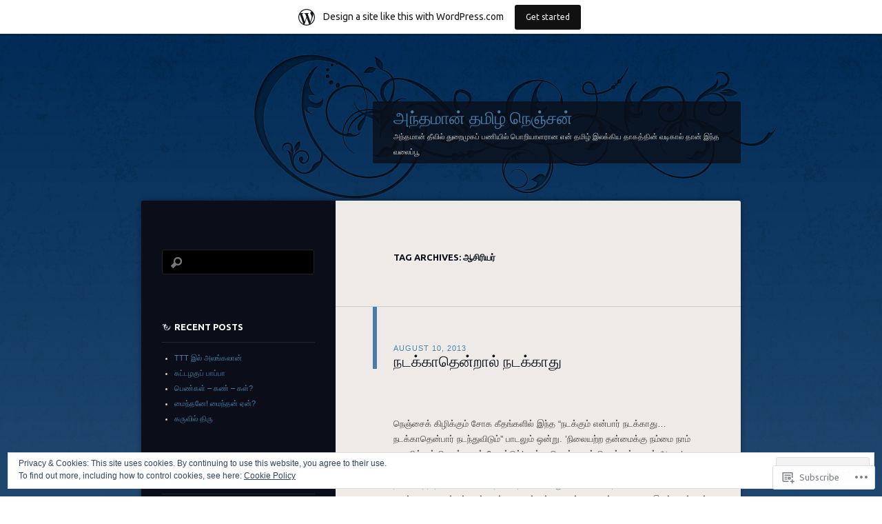

--- FILE ---
content_type: text/html; charset=UTF-8
request_url: https://andamantamilnenjan.wordpress.com/tag/%E0%AE%86%E0%AE%9A%E0%AE%BF%E0%AE%B0%E0%AE%BF%E0%AE%AF%E0%AE%B0%E0%AF%8D/
body_size: 24173
content:
<!DOCTYPE html>
<!--[if IE 8]>
<html id="ie8" lang="en">
<![endif]-->
<!--[if !(IE 8)]><!-->
<html lang="en">
<!--<![endif]-->
<head>
<meta charset="UTF-8" />
<title>ஆசிரியர் | அந்தமான் தமிழ் நெஞ்சன்</title>
<link rel="profile" href="http://gmpg.org/xfn/11" />
<link rel="pingback" href="https://andamantamilnenjan.wordpress.com/xmlrpc.php" />
<!--[if lt IE 9]>
<script src="https://s0.wp.com/wp-content/themes/pub/dusk-to-dawn/js/html5.js?m=1318278452i" type="text/javascript"></script>
<![endif]-->
<meta name='robots' content='max-image-preview:large' />
<meta name="google-site-verification" content="googlecf71cbf850b4a9cd" />
<link rel='dns-prefetch' href='//s0.wp.com' />
<link rel='dns-prefetch' href='//fonts-api.wp.com' />
<link rel='dns-prefetch' href='//af.pubmine.com' />
<link rel="alternate" type="application/rss+xml" title="அந்தமான் தமிழ் நெஞ்சன் &raquo; Feed" href="https://andamantamilnenjan.wordpress.com/feed/" />
<link rel="alternate" type="application/rss+xml" title="அந்தமான் தமிழ் நெஞ்சன் &raquo; Comments Feed" href="https://andamantamilnenjan.wordpress.com/comments/feed/" />
<link rel="alternate" type="application/rss+xml" title="அந்தமான் தமிழ் நெஞ்சன் &raquo; ஆசிரியர் Tag Feed" href="https://andamantamilnenjan.wordpress.com/tag/%e0%ae%86%e0%ae%9a%e0%ae%bf%e0%ae%b0%e0%ae%bf%e0%ae%af%e0%ae%b0%e0%af%8d/feed/" />
	<script type="text/javascript">
		/* <![CDATA[ */
		function addLoadEvent(func) {
			var oldonload = window.onload;
			if (typeof window.onload != 'function') {
				window.onload = func;
			} else {
				window.onload = function () {
					oldonload();
					func();
				}
			}
		}
		/* ]]> */
	</script>
	<link crossorigin='anonymous' rel='stylesheet' id='all-css-0-1' href='/_static/??-eJxtjEsOwjAMRC9EMBUoiAXiLG6wojTOR7WjiNuTdoGEYDkz7w30alzJSlkhNVO5+ZAFenh6UgFqYy0xkGHsoJQqo5KA6Ivp6EQO8P+AQxzYQlrRRbOnH3zm4j9CwjWShuzNjCsM9LvZ5Ee6T1c72cvpZs/LG8VZRLg=&cssminify=yes' type='text/css' media='all' />
<style id='wp-emoji-styles-inline-css'>

	img.wp-smiley, img.emoji {
		display: inline !important;
		border: none !important;
		box-shadow: none !important;
		height: 1em !important;
		width: 1em !important;
		margin: 0 0.07em !important;
		vertical-align: -0.1em !important;
		background: none !important;
		padding: 0 !important;
	}
/*# sourceURL=wp-emoji-styles-inline-css */
</style>
<link crossorigin='anonymous' rel='stylesheet' id='all-css-2-1' href='/wp-content/plugins/gutenberg-core/v22.4.0/build/styles/block-library/style.min.css?m=1768935615i&cssminify=yes' type='text/css' media='all' />
<style id='wp-block-library-inline-css'>
.has-text-align-justify {
	text-align:justify;
}
.has-text-align-justify{text-align:justify;}

/*# sourceURL=wp-block-library-inline-css */
</style><style id='global-styles-inline-css'>
:root{--wp--preset--aspect-ratio--square: 1;--wp--preset--aspect-ratio--4-3: 4/3;--wp--preset--aspect-ratio--3-4: 3/4;--wp--preset--aspect-ratio--3-2: 3/2;--wp--preset--aspect-ratio--2-3: 2/3;--wp--preset--aspect-ratio--16-9: 16/9;--wp--preset--aspect-ratio--9-16: 9/16;--wp--preset--color--black: #000000;--wp--preset--color--cyan-bluish-gray: #abb8c3;--wp--preset--color--white: #ffffff;--wp--preset--color--pale-pink: #f78da7;--wp--preset--color--vivid-red: #cf2e2e;--wp--preset--color--luminous-vivid-orange: #ff6900;--wp--preset--color--luminous-vivid-amber: #fcb900;--wp--preset--color--light-green-cyan: #7bdcb5;--wp--preset--color--vivid-green-cyan: #00d084;--wp--preset--color--pale-cyan-blue: #8ed1fc;--wp--preset--color--vivid-cyan-blue: #0693e3;--wp--preset--color--vivid-purple: #9b51e0;--wp--preset--gradient--vivid-cyan-blue-to-vivid-purple: linear-gradient(135deg,rgb(6,147,227) 0%,rgb(155,81,224) 100%);--wp--preset--gradient--light-green-cyan-to-vivid-green-cyan: linear-gradient(135deg,rgb(122,220,180) 0%,rgb(0,208,130) 100%);--wp--preset--gradient--luminous-vivid-amber-to-luminous-vivid-orange: linear-gradient(135deg,rgb(252,185,0) 0%,rgb(255,105,0) 100%);--wp--preset--gradient--luminous-vivid-orange-to-vivid-red: linear-gradient(135deg,rgb(255,105,0) 0%,rgb(207,46,46) 100%);--wp--preset--gradient--very-light-gray-to-cyan-bluish-gray: linear-gradient(135deg,rgb(238,238,238) 0%,rgb(169,184,195) 100%);--wp--preset--gradient--cool-to-warm-spectrum: linear-gradient(135deg,rgb(74,234,220) 0%,rgb(151,120,209) 20%,rgb(207,42,186) 40%,rgb(238,44,130) 60%,rgb(251,105,98) 80%,rgb(254,248,76) 100%);--wp--preset--gradient--blush-light-purple: linear-gradient(135deg,rgb(255,206,236) 0%,rgb(152,150,240) 100%);--wp--preset--gradient--blush-bordeaux: linear-gradient(135deg,rgb(254,205,165) 0%,rgb(254,45,45) 50%,rgb(107,0,62) 100%);--wp--preset--gradient--luminous-dusk: linear-gradient(135deg,rgb(255,203,112) 0%,rgb(199,81,192) 50%,rgb(65,88,208) 100%);--wp--preset--gradient--pale-ocean: linear-gradient(135deg,rgb(255,245,203) 0%,rgb(182,227,212) 50%,rgb(51,167,181) 100%);--wp--preset--gradient--electric-grass: linear-gradient(135deg,rgb(202,248,128) 0%,rgb(113,206,126) 100%);--wp--preset--gradient--midnight: linear-gradient(135deg,rgb(2,3,129) 0%,rgb(40,116,252) 100%);--wp--preset--font-size--small: 13px;--wp--preset--font-size--medium: 20px;--wp--preset--font-size--large: 36px;--wp--preset--font-size--x-large: 42px;--wp--preset--font-family--albert-sans: 'Albert Sans', sans-serif;--wp--preset--font-family--alegreya: Alegreya, serif;--wp--preset--font-family--arvo: Arvo, serif;--wp--preset--font-family--bodoni-moda: 'Bodoni Moda', serif;--wp--preset--font-family--bricolage-grotesque: 'Bricolage Grotesque', sans-serif;--wp--preset--font-family--cabin: Cabin, sans-serif;--wp--preset--font-family--chivo: Chivo, sans-serif;--wp--preset--font-family--commissioner: Commissioner, sans-serif;--wp--preset--font-family--cormorant: Cormorant, serif;--wp--preset--font-family--courier-prime: 'Courier Prime', monospace;--wp--preset--font-family--crimson-pro: 'Crimson Pro', serif;--wp--preset--font-family--dm-mono: 'DM Mono', monospace;--wp--preset--font-family--dm-sans: 'DM Sans', sans-serif;--wp--preset--font-family--dm-serif-display: 'DM Serif Display', serif;--wp--preset--font-family--domine: Domine, serif;--wp--preset--font-family--eb-garamond: 'EB Garamond', serif;--wp--preset--font-family--epilogue: Epilogue, sans-serif;--wp--preset--font-family--fahkwang: Fahkwang, sans-serif;--wp--preset--font-family--figtree: Figtree, sans-serif;--wp--preset--font-family--fira-sans: 'Fira Sans', sans-serif;--wp--preset--font-family--fjalla-one: 'Fjalla One', sans-serif;--wp--preset--font-family--fraunces: Fraunces, serif;--wp--preset--font-family--gabarito: Gabarito, system-ui;--wp--preset--font-family--ibm-plex-mono: 'IBM Plex Mono', monospace;--wp--preset--font-family--ibm-plex-sans: 'IBM Plex Sans', sans-serif;--wp--preset--font-family--ibarra-real-nova: 'Ibarra Real Nova', serif;--wp--preset--font-family--instrument-serif: 'Instrument Serif', serif;--wp--preset--font-family--inter: Inter, sans-serif;--wp--preset--font-family--josefin-sans: 'Josefin Sans', sans-serif;--wp--preset--font-family--jost: Jost, sans-serif;--wp--preset--font-family--libre-baskerville: 'Libre Baskerville', serif;--wp--preset--font-family--libre-franklin: 'Libre Franklin', sans-serif;--wp--preset--font-family--literata: Literata, serif;--wp--preset--font-family--lora: Lora, serif;--wp--preset--font-family--merriweather: Merriweather, serif;--wp--preset--font-family--montserrat: Montserrat, sans-serif;--wp--preset--font-family--newsreader: Newsreader, serif;--wp--preset--font-family--noto-sans-mono: 'Noto Sans Mono', sans-serif;--wp--preset--font-family--nunito: Nunito, sans-serif;--wp--preset--font-family--open-sans: 'Open Sans', sans-serif;--wp--preset--font-family--overpass: Overpass, sans-serif;--wp--preset--font-family--pt-serif: 'PT Serif', serif;--wp--preset--font-family--petrona: Petrona, serif;--wp--preset--font-family--piazzolla: Piazzolla, serif;--wp--preset--font-family--playfair-display: 'Playfair Display', serif;--wp--preset--font-family--plus-jakarta-sans: 'Plus Jakarta Sans', sans-serif;--wp--preset--font-family--poppins: Poppins, sans-serif;--wp--preset--font-family--raleway: Raleway, sans-serif;--wp--preset--font-family--roboto: Roboto, sans-serif;--wp--preset--font-family--roboto-slab: 'Roboto Slab', serif;--wp--preset--font-family--rubik: Rubik, sans-serif;--wp--preset--font-family--rufina: Rufina, serif;--wp--preset--font-family--sora: Sora, sans-serif;--wp--preset--font-family--source-sans-3: 'Source Sans 3', sans-serif;--wp--preset--font-family--source-serif-4: 'Source Serif 4', serif;--wp--preset--font-family--space-mono: 'Space Mono', monospace;--wp--preset--font-family--syne: Syne, sans-serif;--wp--preset--font-family--texturina: Texturina, serif;--wp--preset--font-family--urbanist: Urbanist, sans-serif;--wp--preset--font-family--work-sans: 'Work Sans', sans-serif;--wp--preset--spacing--20: 0.44rem;--wp--preset--spacing--30: 0.67rem;--wp--preset--spacing--40: 1rem;--wp--preset--spacing--50: 1.5rem;--wp--preset--spacing--60: 2.25rem;--wp--preset--spacing--70: 3.38rem;--wp--preset--spacing--80: 5.06rem;--wp--preset--shadow--natural: 6px 6px 9px rgba(0, 0, 0, 0.2);--wp--preset--shadow--deep: 12px 12px 50px rgba(0, 0, 0, 0.4);--wp--preset--shadow--sharp: 6px 6px 0px rgba(0, 0, 0, 0.2);--wp--preset--shadow--outlined: 6px 6px 0px -3px rgb(255, 255, 255), 6px 6px rgb(0, 0, 0);--wp--preset--shadow--crisp: 6px 6px 0px rgb(0, 0, 0);}:where(body) { margin: 0; }:where(.is-layout-flex){gap: 0.5em;}:where(.is-layout-grid){gap: 0.5em;}body .is-layout-flex{display: flex;}.is-layout-flex{flex-wrap: wrap;align-items: center;}.is-layout-flex > :is(*, div){margin: 0;}body .is-layout-grid{display: grid;}.is-layout-grid > :is(*, div){margin: 0;}body{padding-top: 0px;padding-right: 0px;padding-bottom: 0px;padding-left: 0px;}:root :where(.wp-element-button, .wp-block-button__link){background-color: #32373c;border-width: 0;color: #fff;font-family: inherit;font-size: inherit;font-style: inherit;font-weight: inherit;letter-spacing: inherit;line-height: inherit;padding-top: calc(0.667em + 2px);padding-right: calc(1.333em + 2px);padding-bottom: calc(0.667em + 2px);padding-left: calc(1.333em + 2px);text-decoration: none;text-transform: inherit;}.has-black-color{color: var(--wp--preset--color--black) !important;}.has-cyan-bluish-gray-color{color: var(--wp--preset--color--cyan-bluish-gray) !important;}.has-white-color{color: var(--wp--preset--color--white) !important;}.has-pale-pink-color{color: var(--wp--preset--color--pale-pink) !important;}.has-vivid-red-color{color: var(--wp--preset--color--vivid-red) !important;}.has-luminous-vivid-orange-color{color: var(--wp--preset--color--luminous-vivid-orange) !important;}.has-luminous-vivid-amber-color{color: var(--wp--preset--color--luminous-vivid-amber) !important;}.has-light-green-cyan-color{color: var(--wp--preset--color--light-green-cyan) !important;}.has-vivid-green-cyan-color{color: var(--wp--preset--color--vivid-green-cyan) !important;}.has-pale-cyan-blue-color{color: var(--wp--preset--color--pale-cyan-blue) !important;}.has-vivid-cyan-blue-color{color: var(--wp--preset--color--vivid-cyan-blue) !important;}.has-vivid-purple-color{color: var(--wp--preset--color--vivid-purple) !important;}.has-black-background-color{background-color: var(--wp--preset--color--black) !important;}.has-cyan-bluish-gray-background-color{background-color: var(--wp--preset--color--cyan-bluish-gray) !important;}.has-white-background-color{background-color: var(--wp--preset--color--white) !important;}.has-pale-pink-background-color{background-color: var(--wp--preset--color--pale-pink) !important;}.has-vivid-red-background-color{background-color: var(--wp--preset--color--vivid-red) !important;}.has-luminous-vivid-orange-background-color{background-color: var(--wp--preset--color--luminous-vivid-orange) !important;}.has-luminous-vivid-amber-background-color{background-color: var(--wp--preset--color--luminous-vivid-amber) !important;}.has-light-green-cyan-background-color{background-color: var(--wp--preset--color--light-green-cyan) !important;}.has-vivid-green-cyan-background-color{background-color: var(--wp--preset--color--vivid-green-cyan) !important;}.has-pale-cyan-blue-background-color{background-color: var(--wp--preset--color--pale-cyan-blue) !important;}.has-vivid-cyan-blue-background-color{background-color: var(--wp--preset--color--vivid-cyan-blue) !important;}.has-vivid-purple-background-color{background-color: var(--wp--preset--color--vivid-purple) !important;}.has-black-border-color{border-color: var(--wp--preset--color--black) !important;}.has-cyan-bluish-gray-border-color{border-color: var(--wp--preset--color--cyan-bluish-gray) !important;}.has-white-border-color{border-color: var(--wp--preset--color--white) !important;}.has-pale-pink-border-color{border-color: var(--wp--preset--color--pale-pink) !important;}.has-vivid-red-border-color{border-color: var(--wp--preset--color--vivid-red) !important;}.has-luminous-vivid-orange-border-color{border-color: var(--wp--preset--color--luminous-vivid-orange) !important;}.has-luminous-vivid-amber-border-color{border-color: var(--wp--preset--color--luminous-vivid-amber) !important;}.has-light-green-cyan-border-color{border-color: var(--wp--preset--color--light-green-cyan) !important;}.has-vivid-green-cyan-border-color{border-color: var(--wp--preset--color--vivid-green-cyan) !important;}.has-pale-cyan-blue-border-color{border-color: var(--wp--preset--color--pale-cyan-blue) !important;}.has-vivid-cyan-blue-border-color{border-color: var(--wp--preset--color--vivid-cyan-blue) !important;}.has-vivid-purple-border-color{border-color: var(--wp--preset--color--vivid-purple) !important;}.has-vivid-cyan-blue-to-vivid-purple-gradient-background{background: var(--wp--preset--gradient--vivid-cyan-blue-to-vivid-purple) !important;}.has-light-green-cyan-to-vivid-green-cyan-gradient-background{background: var(--wp--preset--gradient--light-green-cyan-to-vivid-green-cyan) !important;}.has-luminous-vivid-amber-to-luminous-vivid-orange-gradient-background{background: var(--wp--preset--gradient--luminous-vivid-amber-to-luminous-vivid-orange) !important;}.has-luminous-vivid-orange-to-vivid-red-gradient-background{background: var(--wp--preset--gradient--luminous-vivid-orange-to-vivid-red) !important;}.has-very-light-gray-to-cyan-bluish-gray-gradient-background{background: var(--wp--preset--gradient--very-light-gray-to-cyan-bluish-gray) !important;}.has-cool-to-warm-spectrum-gradient-background{background: var(--wp--preset--gradient--cool-to-warm-spectrum) !important;}.has-blush-light-purple-gradient-background{background: var(--wp--preset--gradient--blush-light-purple) !important;}.has-blush-bordeaux-gradient-background{background: var(--wp--preset--gradient--blush-bordeaux) !important;}.has-luminous-dusk-gradient-background{background: var(--wp--preset--gradient--luminous-dusk) !important;}.has-pale-ocean-gradient-background{background: var(--wp--preset--gradient--pale-ocean) !important;}.has-electric-grass-gradient-background{background: var(--wp--preset--gradient--electric-grass) !important;}.has-midnight-gradient-background{background: var(--wp--preset--gradient--midnight) !important;}.has-small-font-size{font-size: var(--wp--preset--font-size--small) !important;}.has-medium-font-size{font-size: var(--wp--preset--font-size--medium) !important;}.has-large-font-size{font-size: var(--wp--preset--font-size--large) !important;}.has-x-large-font-size{font-size: var(--wp--preset--font-size--x-large) !important;}.has-albert-sans-font-family{font-family: var(--wp--preset--font-family--albert-sans) !important;}.has-alegreya-font-family{font-family: var(--wp--preset--font-family--alegreya) !important;}.has-arvo-font-family{font-family: var(--wp--preset--font-family--arvo) !important;}.has-bodoni-moda-font-family{font-family: var(--wp--preset--font-family--bodoni-moda) !important;}.has-bricolage-grotesque-font-family{font-family: var(--wp--preset--font-family--bricolage-grotesque) !important;}.has-cabin-font-family{font-family: var(--wp--preset--font-family--cabin) !important;}.has-chivo-font-family{font-family: var(--wp--preset--font-family--chivo) !important;}.has-commissioner-font-family{font-family: var(--wp--preset--font-family--commissioner) !important;}.has-cormorant-font-family{font-family: var(--wp--preset--font-family--cormorant) !important;}.has-courier-prime-font-family{font-family: var(--wp--preset--font-family--courier-prime) !important;}.has-crimson-pro-font-family{font-family: var(--wp--preset--font-family--crimson-pro) !important;}.has-dm-mono-font-family{font-family: var(--wp--preset--font-family--dm-mono) !important;}.has-dm-sans-font-family{font-family: var(--wp--preset--font-family--dm-sans) !important;}.has-dm-serif-display-font-family{font-family: var(--wp--preset--font-family--dm-serif-display) !important;}.has-domine-font-family{font-family: var(--wp--preset--font-family--domine) !important;}.has-eb-garamond-font-family{font-family: var(--wp--preset--font-family--eb-garamond) !important;}.has-epilogue-font-family{font-family: var(--wp--preset--font-family--epilogue) !important;}.has-fahkwang-font-family{font-family: var(--wp--preset--font-family--fahkwang) !important;}.has-figtree-font-family{font-family: var(--wp--preset--font-family--figtree) !important;}.has-fira-sans-font-family{font-family: var(--wp--preset--font-family--fira-sans) !important;}.has-fjalla-one-font-family{font-family: var(--wp--preset--font-family--fjalla-one) !important;}.has-fraunces-font-family{font-family: var(--wp--preset--font-family--fraunces) !important;}.has-gabarito-font-family{font-family: var(--wp--preset--font-family--gabarito) !important;}.has-ibm-plex-mono-font-family{font-family: var(--wp--preset--font-family--ibm-plex-mono) !important;}.has-ibm-plex-sans-font-family{font-family: var(--wp--preset--font-family--ibm-plex-sans) !important;}.has-ibarra-real-nova-font-family{font-family: var(--wp--preset--font-family--ibarra-real-nova) !important;}.has-instrument-serif-font-family{font-family: var(--wp--preset--font-family--instrument-serif) !important;}.has-inter-font-family{font-family: var(--wp--preset--font-family--inter) !important;}.has-josefin-sans-font-family{font-family: var(--wp--preset--font-family--josefin-sans) !important;}.has-jost-font-family{font-family: var(--wp--preset--font-family--jost) !important;}.has-libre-baskerville-font-family{font-family: var(--wp--preset--font-family--libre-baskerville) !important;}.has-libre-franklin-font-family{font-family: var(--wp--preset--font-family--libre-franklin) !important;}.has-literata-font-family{font-family: var(--wp--preset--font-family--literata) !important;}.has-lora-font-family{font-family: var(--wp--preset--font-family--lora) !important;}.has-merriweather-font-family{font-family: var(--wp--preset--font-family--merriweather) !important;}.has-montserrat-font-family{font-family: var(--wp--preset--font-family--montserrat) !important;}.has-newsreader-font-family{font-family: var(--wp--preset--font-family--newsreader) !important;}.has-noto-sans-mono-font-family{font-family: var(--wp--preset--font-family--noto-sans-mono) !important;}.has-nunito-font-family{font-family: var(--wp--preset--font-family--nunito) !important;}.has-open-sans-font-family{font-family: var(--wp--preset--font-family--open-sans) !important;}.has-overpass-font-family{font-family: var(--wp--preset--font-family--overpass) !important;}.has-pt-serif-font-family{font-family: var(--wp--preset--font-family--pt-serif) !important;}.has-petrona-font-family{font-family: var(--wp--preset--font-family--petrona) !important;}.has-piazzolla-font-family{font-family: var(--wp--preset--font-family--piazzolla) !important;}.has-playfair-display-font-family{font-family: var(--wp--preset--font-family--playfair-display) !important;}.has-plus-jakarta-sans-font-family{font-family: var(--wp--preset--font-family--plus-jakarta-sans) !important;}.has-poppins-font-family{font-family: var(--wp--preset--font-family--poppins) !important;}.has-raleway-font-family{font-family: var(--wp--preset--font-family--raleway) !important;}.has-roboto-font-family{font-family: var(--wp--preset--font-family--roboto) !important;}.has-roboto-slab-font-family{font-family: var(--wp--preset--font-family--roboto-slab) !important;}.has-rubik-font-family{font-family: var(--wp--preset--font-family--rubik) !important;}.has-rufina-font-family{font-family: var(--wp--preset--font-family--rufina) !important;}.has-sora-font-family{font-family: var(--wp--preset--font-family--sora) !important;}.has-source-sans-3-font-family{font-family: var(--wp--preset--font-family--source-sans-3) !important;}.has-source-serif-4-font-family{font-family: var(--wp--preset--font-family--source-serif-4) !important;}.has-space-mono-font-family{font-family: var(--wp--preset--font-family--space-mono) !important;}.has-syne-font-family{font-family: var(--wp--preset--font-family--syne) !important;}.has-texturina-font-family{font-family: var(--wp--preset--font-family--texturina) !important;}.has-urbanist-font-family{font-family: var(--wp--preset--font-family--urbanist) !important;}.has-work-sans-font-family{font-family: var(--wp--preset--font-family--work-sans) !important;}
/*# sourceURL=global-styles-inline-css */
</style>

<style id='classic-theme-styles-inline-css'>
.wp-block-button__link{background-color:#32373c;border-radius:9999px;box-shadow:none;color:#fff;font-size:1.125em;padding:calc(.667em + 2px) calc(1.333em + 2px);text-decoration:none}.wp-block-file__button{background:#32373c;color:#fff}.wp-block-accordion-heading{margin:0}.wp-block-accordion-heading__toggle{background-color:inherit!important;color:inherit!important}.wp-block-accordion-heading__toggle:not(:focus-visible){outline:none}.wp-block-accordion-heading__toggle:focus,.wp-block-accordion-heading__toggle:hover{background-color:inherit!important;border:none;box-shadow:none;color:inherit;padding:var(--wp--preset--spacing--20,1em) 0;text-decoration:none}.wp-block-accordion-heading__toggle:focus-visible{outline:auto;outline-offset:0}
/*# sourceURL=/wp-content/plugins/gutenberg-core/v22.4.0/build/styles/block-library/classic.min.css */
</style>
<link crossorigin='anonymous' rel='stylesheet' id='all-css-4-1' href='/_static/??-eJx9jtsKwjAQRH/IzZK2eHkQv6VJFo3NJqGbtPj3RoQqCL7Mw3DOMLhmsCkWigVzqFcfBW0yIdlJsFP6qDSI5xwIZlrUgM5L2QiQ8gikrMgOv4a4wmdrptZzHsuLYHJ+pEDcsH/ampsDxuSZRKAl+8pQbk2UH+9dY64GXZUJSgI3rhG3cxc+68Og96e+77v7E8CqWO0=&cssminify=yes' type='text/css' media='all' />
<link rel='stylesheet' id='ubuntu-css' href='https://fonts-api.wp.com/css?family=Ubuntu%3A300%2C400%2C700&#038;ver=6.9-RC2-61304' media='all' />
<link crossorigin='anonymous' rel='stylesheet' id='all-css-6-1' href='/_static/??-eJzTLy/QTc7PK0nNK9HPLdUtyClNz8wr1i9KTcrJTwcy0/WTi5G5ekCujj52Temp+bo5+cmJJZn5eSgc3bScxMwikFb7XFtDE1NLExMLc0OTLACohS2q&cssminify=yes' type='text/css' media='all' />
<link crossorigin='anonymous' rel='stylesheet' id='print-css-7-1' href='/wp-content/mu-plugins/global-print/global-print.css?m=1465851035i&cssminify=yes' type='text/css' media='print' />
<style id='jetpack-global-styles-frontend-style-inline-css'>
:root { --font-headings: unset; --font-base: unset; --font-headings-default: -apple-system,BlinkMacSystemFont,"Segoe UI",Roboto,Oxygen-Sans,Ubuntu,Cantarell,"Helvetica Neue",sans-serif; --font-base-default: -apple-system,BlinkMacSystemFont,"Segoe UI",Roboto,Oxygen-Sans,Ubuntu,Cantarell,"Helvetica Neue",sans-serif;}
/*# sourceURL=jetpack-global-styles-frontend-style-inline-css */
</style>
<link crossorigin='anonymous' rel='stylesheet' id='all-css-10-1' href='/_static/??-eJyNjcEKwjAQRH/IuFRT6kX8FNkmS5K6yQY3Qfx7bfEiXrwM82B4A49qnJRGpUHupnIPqSgs1Cq624chi6zhO5OCRryTR++fW00l7J3qDv43XVNxoOISsmEJol/wY2uR8vs3WggsM/I6uOTzMI3Hw8lOg11eUT1JKA==&cssminify=yes' type='text/css' media='all' />
<script type="text/javascript" id="wpcom-actionbar-placeholder-js-extra">
/* <![CDATA[ */
var actionbardata = {"siteID":"27925054","postID":"0","siteURL":"https://andamantamilnenjan.wordpress.com","xhrURL":"https://andamantamilnenjan.wordpress.com/wp-admin/admin-ajax.php","nonce":"dabdc66892","isLoggedIn":"","statusMessage":"","subsEmailDefault":"instantly","proxyScriptUrl":"https://s0.wp.com/wp-content/js/wpcom-proxy-request.js?m=1513050504i&amp;ver=20211021","i18n":{"followedText":"New posts from this site will now appear in your \u003Ca href=\"https://wordpress.com/reader\"\u003EReader\u003C/a\u003E","foldBar":"Collapse this bar","unfoldBar":"Expand this bar","shortLinkCopied":"Shortlink copied to clipboard."}};
//# sourceURL=wpcom-actionbar-placeholder-js-extra
/* ]]> */
</script>
<script type="text/javascript" id="jetpack-mu-wpcom-settings-js-before">
/* <![CDATA[ */
var JETPACK_MU_WPCOM_SETTINGS = {"assetsUrl":"https://s0.wp.com/wp-content/mu-plugins/jetpack-mu-wpcom-plugin/moon/jetpack_vendor/automattic/jetpack-mu-wpcom/src/build/"};
//# sourceURL=jetpack-mu-wpcom-settings-js-before
/* ]]> */
</script>
<script crossorigin='anonymous' type='text/javascript'  src='/_static/??/wp-content/js/rlt-proxy.js,/wp-content/themes/pub/dusk-to-dawn/js/audio.js,/wp-content/blog-plugins/wordads-classes/js/cmp/v2/cmp-non-gdpr.js?m=1720530689j'></script>
<script type="text/javascript" id="rlt-proxy-js-after">
/* <![CDATA[ */
	rltInitialize( {"token":null,"iframeOrigins":["https:\/\/widgets.wp.com"]} );
//# sourceURL=rlt-proxy-js-after
/* ]]> */
</script>
<link rel="EditURI" type="application/rsd+xml" title="RSD" href="https://andamantamilnenjan.wordpress.com/xmlrpc.php?rsd" />
<meta name="generator" content="WordPress.com" />

<!-- Jetpack Open Graph Tags -->
<meta property="og:type" content="website" />
<meta property="og:title" content="ஆசிரியர் &#8211; அந்தமான் தமிழ் நெஞ்சன்" />
<meta property="og:url" content="https://andamantamilnenjan.wordpress.com/tag/%e0%ae%86%e0%ae%9a%e0%ae%bf%e0%ae%b0%e0%ae%bf%e0%ae%af%e0%ae%b0%e0%af%8d/" />
<meta property="og:site_name" content="அந்தமான் தமிழ் நெஞ்சன்" />
<meta property="og:image" content="https://s0.wp.com/i/blank.jpg?m=1383295312i" />
<meta property="og:image:width" content="200" />
<meta property="og:image:height" content="200" />
<meta property="og:image:alt" content="" />
<meta property="og:locale" content="en_US" />
<meta property="fb:app_id" content="249643311490" />

<!-- End Jetpack Open Graph Tags -->
<link rel="shortcut icon" type="image/x-icon" href="https://s0.wp.com/i/favicon.ico?m=1713425267i" sizes="16x16 24x24 32x32 48x48" />
<link rel="icon" type="image/x-icon" href="https://s0.wp.com/i/favicon.ico?m=1713425267i" sizes="16x16 24x24 32x32 48x48" />
<link rel="apple-touch-icon" href="https://s0.wp.com/i/webclip.png?m=1713868326i" />
<link rel='openid.server' href='https://andamantamilnenjan.wordpress.com/?openidserver=1' />
<link rel='openid.delegate' href='https://andamantamilnenjan.wordpress.com/' />
<link rel="search" type="application/opensearchdescription+xml" href="https://andamantamilnenjan.wordpress.com/osd.xml" title="அந்தமான் தமிழ் நெஞ்சன்" />
<link rel="search" type="application/opensearchdescription+xml" href="https://s1.wp.com/opensearch.xml" title="WordPress.com" />
<meta name="description" content="Posts about ஆசிரியர் written by Tamil Nenjan" />
<script type="text/javascript">
/* <![CDATA[ */
var wa_client = {}; wa_client.cmd = []; wa_client.config = { 'blog_id': 27925054, 'blog_language': 'en', 'is_wordads': false, 'hosting_type': 0, 'afp_account_id': null, 'afp_host_id': 5038568878849053, 'theme': 'pub/dusk-to-dawn', '_': { 'title': 'Advertisement', 'privacy_settings': 'Privacy Settings' }, 'formats': [ 'belowpost', 'bottom_sticky', 'sidebar_sticky_right', 'sidebar', 'gutenberg_rectangle', 'gutenberg_leaderboard', 'gutenberg_mobile_leaderboard', 'gutenberg_skyscraper' ] };
/* ]]> */
</script>
		<script type="text/javascript">

			window.doNotSellCallback = function() {

				var linkElements = [
					'a[href="https://wordpress.com/?ref=footer_blog"]',
					'a[href="https://wordpress.com/?ref=footer_website"]',
					'a[href="https://wordpress.com/?ref=vertical_footer"]',
					'a[href^="https://wordpress.com/?ref=footer_segment_"]',
				].join(',');

				var dnsLink = document.createElement( 'a' );
				dnsLink.href = 'https://wordpress.com/advertising-program-optout/';
				dnsLink.classList.add( 'do-not-sell-link' );
				dnsLink.rel = 'nofollow';
				dnsLink.style.marginLeft = '0.5em';
				dnsLink.textContent = 'Do Not Sell or Share My Personal Information';

				var creditLinks = document.querySelectorAll( linkElements );

				if ( 0 === creditLinks.length ) {
					return false;
				}

				Array.prototype.forEach.call( creditLinks, function( el ) {
					el.insertAdjacentElement( 'afterend', dnsLink );
				});

				return true;
			};

		</script>
		<script type="text/javascript">
	window.google_analytics_uacct = "UA-52447-2";
</script>

<script type="text/javascript">
	var _gaq = _gaq || [];
	_gaq.push(['_setAccount', 'UA-52447-2']);
	_gaq.push(['_gat._anonymizeIp']);
	_gaq.push(['_setDomainName', 'wordpress.com']);
	_gaq.push(['_initData']);
	_gaq.push(['_trackPageview']);

	(function() {
		var ga = document.createElement('script'); ga.type = 'text/javascript'; ga.async = true;
		ga.src = ('https:' == document.location.protocol ? 'https://ssl' : 'http://www') + '.google-analytics.com/ga.js';
		(document.getElementsByTagName('head')[0] || document.getElementsByTagName('body')[0]).appendChild(ga);
	})();
</script>
</head>

<body class="archive tag tag-2823714 wp-theme-pubdusk-to-dawn customizer-styles-applied single-author left-sidebar sidebar-content jetpack-reblog-enabled has-marketing-bar has-marketing-bar-theme-dusk-to-dawn">
<div id="super-super-wrapper">
	<div id="super-wrapper">
		<div id="wrapper">
					<div id="page" class="hfeed">
				<header id="branding" role="banner">
					<hgroup>
						<h1 id="site-title"><a href="https://andamantamilnenjan.wordpress.com/" title="அந்தமான் தமிழ் நெஞ்சன்" rel="home">அந்தமான் தமிழ் நெஞ்சன்</a></h1>
						<h2 id="site-description">அந்தமான் தீவில் துறைமுகப் பணியில் பொறியாளரான என் தமிழ் இலக்கிய தாகத்தின் வடிகால் தான் இந்த வலைப்பூ</h2>
					</hgroup>
				</header><!-- #branding -->

				<div id="main" class="clear-fix">
					
<section id="primary">
	<div id="content" class="clear-fix" role="main">

	
		<header class="page-header">
			<h1 class="page-title">
				Tag Archives: <span>ஆசிரியர்</span>			</h1>
					</header>

		
		
			<article id="post-1104" class="post-1104 post type-post status-publish format-standard hentry category-157887287 category-rti-right-to-information tag-2823714 tag-190247920 tag-190247912 tag-3450753 tag-30810 tag-40079250 tag-15097280 tag-26811005">
	<header class="entry-header">
				<div class="entry-meta">
						
							<a href="https://andamantamilnenjan.wordpress.com/2013/08/10/%e0%ae%a8%e0%ae%9f%e0%ae%95%e0%af%8d%e0%ae%95%e0%ae%be%e0%ae%a4%e0%af%86%e0%ae%a9%e0%af%8d%e0%ae%b1%e0%ae%be%e0%ae%b2%e0%af%8d-%e0%ae%a8%e0%ae%9f%e0%ae%95%e0%af%8d%e0%ae%95%e0%ae%be%e0%ae%a4%e0%af%81/" title="2:59 pm" rel="bookmark"><time class="entry-date" datetime="2013-08-10T14:59:55+05:30" pubdate>August 10, 2013</time></a><span class="byline"> <span class="sep"> by </span> <span class="author vcard"><a class="url fn n" href="https://andamantamilnenjan.wordpress.com/author/andamantamilnenjan/" title="View all posts by Tamil Nenjan" rel="author">Tamil Nenjan</a></span></span>					</div><!-- .entry-meta -->
		
						<h1 class="entry-title">
							<a href="https://andamantamilnenjan.wordpress.com/2013/08/10/%e0%ae%a8%e0%ae%9f%e0%ae%95%e0%af%8d%e0%ae%95%e0%ae%be%e0%ae%a4%e0%af%86%e0%ae%a9%e0%af%8d%e0%ae%b1%e0%ae%be%e0%ae%b2%e0%af%8d-%e0%ae%a8%e0%ae%9f%e0%ae%95%e0%af%8d%e0%ae%95%e0%ae%be%e0%ae%a4%e0%af%81/" rel="bookmark">நடக்காதென்றால் நடக்காது</a>
					</h1>
			</header><!-- .entry-header -->

	
	<div class="entry-content">
		<div class="cs-rating pd-rating" id="pd_rating_holder_5200660_post_1104"></div><br/><p>நெஞ்சைக் கிழிக்கும் சோக கீதங்களில் இந்த “நடக்கும் என்பார் நடக்காது&#8230; நடக்காதென்பார் நடந்துவிடும்” பாடலும் ஒன்று. ’நிலையற்ற தன்மைக்கு நம்மை நாம் தயாரித்துக் கொள்ளுதல் வேண்டும்’ என்று சொல்லாமல் சொல்லும் பாடல் அது. ’நாளை பார்த்துக் கொள்ளலாம்’ என்று ஒத்திப் போடும் ஒவ்வொரு நேரமும், நாம் கவனமாக அந்த நிச்சயமற்ற தன்மையினை மறக்கிறோம், என்பது மட்டும் சர்வ நிச்சயம். ’இன்னெக்கி செத்தா நாளைக்குப் பால்’ என்று சொல்லும் போதும் கூட அந்த “நாளை” இருப்போம் என்ற நம்பிக்கை தொடர்ந்து வருகின்றது. </p>
<p>பரமக்குடியின் மயாணத்தில் ஒரு அருமையான போர்ட் வைத்திருக்கிறார்கள். ”இன்று நான்; நாளை நீ” என்று. ’வாழ்க்கை இவ்வளவு தான்’ என்பதை சட்டுன்னு புரியும்படி எழுதி வைத்திருக்கும் ’வைரம் வத்தல் வடாம் கடை’க்கு நன்றி சொல்ல வேண்டும். (இதிலும் கூட விளம்பரமா? என்ற சந்தேகம் வேண்டாம். நமக்கு சரக்கு தான் முக்கியம்)</p>
<p>சமீபத்தில் ஒரு பள்ளியில் நடக்கும் பரீட்சைக்கு அதிரடி அதிகாரியாய் போய் நின்றேன். அவ்வப்போது சந்தடிசாக்கில் அங்கு வகுப்பில் நடப்பவைகளையும் உன்னிப்பாய் கவனித்துப் பார்த்தேன். (அங்கு இருப்பவர்களுக்கு நான் இப்படி எல்லாம் எழுதுபவன் என்பது தெரியாது). ஒன்பதாவது படிக்கும் மாணவன் ஒருவனை, ஆசிரியர் செமெயாக அடிக்கிறார். அவனது கையில்,அவரது கையால் ஒரு அந்நியனான என் எதிரில். என்ன பாவம் செய்தான் அந்தப் பையன்? லேசாக விசாரித்தேன். ஐ லவ் யூ என்று ஒரு பெண்ணின் பெயரை கையில் எழுதி இருப்பதாய் தகவல் வந்தது. அதுவும் பாடம் நடக்கும் வகுப்பில் நடந்ததாம்.</p>
<p>அடிப்பது என்பது என் மனதிற்கு ஒவ்வாத செயல். அடித்து என்ன சாதிக்க நினைக்கிறார் அந்த ஆசிரியர்? கேட்டேன். “அவனுக்கு அவமானம் வர வேண்டும். அதன் மூலம் திருந்த வேண்டும்” பதில் வந்த்து. நல்ல நோக்கம் தான். ஆனால் என்ன நடக்கிறது? அந்த மாணவன் அதே ஆசிரியரை எதிரியாய் பார்க்கிறான். பழிதீர்க்க நினைக்கிறான். ஆசிரியரின் கார் கண்ணாடி அடிக்கடி உடைகிறது. இருசக்கர வாகனத்தின் சீட் கவர்கள் அடிக்கடி கிழிகின்றன. ஆசிரியர் முழிக்கிறார். மாணவன் மனதிற்குள் சிரித்து மகிழ்கிறான்.  ஆசிரியர் எது நடக்கவேண்டும் என்று நினைக்கிறாரோ, அதுவா நடக்கிறது? </p>
<p>”தகவல் பெறும் உரிமை (ஆர் டி ஐ) சட்டத்தின் கீழ் அரசியல் கட்சிகள் வருவது பற்றி நீங்க என்ன நினைக்கிறீர்கள்?” இது தான் சமீப காலமாய் அதிகமாய் என்னிடம் கேட்கப்படும் கேள்வி. அந்தமானில் இச்சட்டம் பற்றிய பயிலரங்கங்கள் பல தீவுகளில் நடத்திய காரணத்தால் இந்த கேள்வி தவிர்க்க இயலாது போகின்றது. அரசு ஊழியரின் கருத்தாக இல்லாமல், எனது மனதிற்குப் படும் சொந்தக் கருத்தினை உங்களுக்கும் சொல்கிறேன்.<br />
அதற்குமுன் சின்ன குட்டிக் கதை.</p>
<p>சுவாமி இராமகிருஷ்ண பரமஹம்சரிடம் ஒரு தாய் தன் குழந்தையினை அழைத்து வந்தார். “சுவாமிஜீ.. இந்தக் குழந்தை அடிக்கடி வெல்லம் சாப்பிடுகிறாள். அதை நிறுத்த நீங்கதான், ஏதாவது வழி சொல்ல வேண்டும்”. சுவாமிஜீ சிரித்தபடி, ஒரு பத்துநாள் கழித்து வரும்படி கூறினார்.  தாயாரும் ஏதோ தாயத்து மாதிரி கிடைக்கவிருக்கும் சந்தோஷத்தில் நகர்ந்தார். பத்து நாள் பறந்தோடியது. மறுபடியும் தாயும் மகளும் ஆஜர். சுவாமிஜீ குழந்தையை அன்போடு அழைத்து, “இனி மேல் அடிக்கடி வெல்லம் சாப்பிடாதே” என்று கூறினார். அவ்வளவு தான். தாயார் நினைத்தது ஒன்று. ஆனால் நடப்பதோ வேறு. “என்ன சாமி&#8230; தாயத்து கீயத்து அல்லது மந்திரம் ஏதும் இல்லையா?”, ஆதங்கத்துடன் அந்தத் தாய். சுவாமிஜீ, ”இல்லை” என்று தலையசைக்க, அப்பொ இதெச் சொல்லவா பத்து நாளு என்று அந்த அம்மணி நினைப்பதை சுவாமிஜீ உணர்ந்தார். “தாயே&#8230;எனக்கும் அடிக்கடி வெல்லம் சாப்பிடும் பழக்கம் இருந்தது. இந்த பத்து நாளில் நான் அதனை மாற்றிக் கொண்டு, குழந்தைக்கு அறிவுரை சொன்னேன். அவ்வளவு தான்” பெரியவரின் அருள் வாக்கு இது. எவ்வளவு உயரத்தில் இருக்கும் மகான்கள் அவர்கள்!! </p>
<p>கதையினை விட்டு இப்பொ நடக்கும் சூழலுக்கு வருவோம்.</p>
<p>வெளிப்படையான நிர்வாகம் அமைந்திட நினைத்து தான் இந்த ஆர்டிஐ சட்டம் 2005 ல் கொண்டு வந்தனர்.  அரசு எந்த அளவிற்கு வெளிப்படையாய் இருக்க வேண்டும் என்று நினைக்கிறதோ, அதே அளவு அரசினையே அமைக்கும் அரசியல் கட்சிகளும் இருக்க வேண்டும் என்று சொல்வதில் தவறு இருப்பதாய் தெரியவில்லை. (அரசியல் கட்சிகள், கதையில் வந்த சுவாமிஜீ போல் நடந்து கொள்ள வேண்டும் என்று நினைப்பது ரொம்பத்தான் ஓவரோ). இன்னொரு பக்கமாயும் யோசிக்கலாம். அரசியல் கட்சிகளை இதில் இழுக்கும் தகவல் ஆணையத்தின் தீர்ப்பின் 50 க்கும் மேலான பக்கங்களைப் புரட்டினால் அதில் முக்கியமாய், ’கனிசமான அரசின் உதவி பெறும்’ காரணம் தான் தெரிகிறது. கோடிக்கணக்கில் சொத்துக்கள் வைத்திருக்கும் அரசியல் கட்சிகள், ’தங்களுக்கு அரசின் உதவி தேவையில்லை’ என்று தாராளமனதோடு விட்டுக் கொடுத்தால், தானாகவே ஆர்டிஐ பிடியிலிருந்து விலகிவிடலாம். இது இந்தப் பாமரனின் சொந்தக் கருத்து தான். எது நடக்குமென்பதை பொறுத்திருந்து தான் பார்க்க வேண்டும்.</p>
<p>அது சரி&#8230; நடக்கும் என்பார் நடக்காது என்பது நிலையாமை பற்றியது. அது என்ன நடக்காதென்றால் நடக்காது. இது அவரவர்களின் மனதின் உண்மை நிலை. அப்படியே லேசா பர்வால் இராமாயணம் பக்கம் போகலாம். (அதென்னெ புது பர்வால் இராமாயணம் என்று கேட்கிறீர்களா? ’கம்பர்’ சொல்லின் கடைசி இரண்டு எழுத்தும், வால்மீகியின் முதல் இரண்டு எழுத்தும் சேர்ந்தது தான் பர்வால் என்கிறேன் நான்). ஆதி ராமாயணமான வால்மீகி ராமகாதையினை விட கம்பர் சிறப்பாய் சொல்லி இருப்பதாய் பலர் எழுதி உள்ளனர். சொல்வேந்தர் சுகிசிவம்தான், அதன் காரணத்தைச் சொல்கிறார். கம்பர் ராமகாதையினை கையில் எடுத்த்து வால்மீகியின் பல ஆண்டுகளுக்குப் பிறகு. காலம் காலமாய் விமர்சனம் செய்யும் இடங்களை மாற்றும் வாய்ப்பு கம்பருக்கு வாய்த்திருக்கிறது. அதை நன்கு பயன்படுத்தியுள்ளார் என்கிறார். கம்பரின் ஏடு என் கையில் வரவே எத்தனை நூற்றாண்டு தேவைப்படுது? ஒரே பிரச்சினையை கம்பரும் வாலிமீகியும் எவ்வாறு அலசினர் என்பதை நாமும் கொஞ்சம் அலசுவோம்.</p>
<p>கோபக்காரமுனி விசுவாமித்திரர் அயோத்திக்கு வருகிறார். வால்மீகி பார்வையில் முனியை, தசரதர் சகட்டுமேனிக்கு புகழ்கிறார். முனியை சந்தோஷப்படுத்தினார் வார்த்தையில். (ஒரு வேளை எழுதியதே ஒரு முனி என்ற காரணமாய் இருக்குமோ?). கம்பரில் அது அப்படியே உல்டா. முனி தசரதரை ஐஸ் வைக்கிறார். அரசனிடமே சரணடைந்ததாய் சொல்கிறார்.<br />
இராமனை தன் யாகம் காக்கக் கேட்கிறார் விமு முனி. பாலகனை அனுப்புவதற்குப் பதிலாக, தானே வருவதாய் தசரதன் சொல்கிறார். இதிலும் வால்மீகி, கம்பரின் அப்ரோச் வித்தியாசமாய் தெரிகிறது. இதைக் கேட்டதும் தசரதன் துடித்த துடிப்பை கம்பர் சொல்கிறார்&#8230; பிறவிக் குருடன் ஒருவன் விழியில் ஒளி பெற்று மீண்டும் இழந்தவன் போல் துடித்தானாம். [கண் இலான் பெற்று இழந்தான் என உழந்தான்] ராமனுக்குப் பதிலா நானே வருகிறேன். வாங்க கிளம்பலாம் என்கிறார் அந்த அதிரடி அப்பா. </p>
<p>வால்மீகி காதையில் தசரதன் சொல்வதே வேறு&#8230; நீங்க சொல்லும் அரக்கர்களிடம் சண்டை போட்டு என்னாலேயே ஜெயிக்க முடியாது. மாரீசன் மாதிரி ஆட்களை யாராலும் ஜெயிக்க முடியாது&#8230;. என் மகனால் என்ன செய்ய முடியும்?&#8230; எமனை வேண்டுமென்றாலும் வெல்ல முடியும். அந்த அரக்கர்களை வெல்ல முடியாது&#8230; இப்படி நடக்காதென்று செல்லிக்கொண்டே இருந்தால், ஏதாவது நடக்குமா? அப்பொ&#8230; கடுப்பாக மாட்டாரா விசுவமித்திரர்? போங்கப்பா நீங்களும் உங்க பேச்சும் என்று வெளிநடப்பு செய்ய எத்தனிக்க&#8230; அப்புறம் தான் இராமலட்சுமணர்கள் வரவழைக்கப்படுகிறார்கள்.</p>
<p>கம்பன் கதைப்படி இராமன், பெருமாளின் அவதாரம் என்பது தசரதனுக்குத் தெரிந்திருக்கிறது. எனவே தான் ‘இலக்குமியின் கணவனான இராமனை இங்கு அழைத்து வாருங்கள்’ என்று தசரதன் ஆணையிடுகிறார். இராமனை மட்டும் அழைக்க, உடன்பிறப்பு சேர்ந்தே வருவது இக்காலத்திய இலவச இணைப்பு மாதிரிதான். </p>
<p>பர்வால் பார்வைகள் தொடரும்.</p>
<div id="jp-post-flair" class="sharedaddy sd-rating-enabled sd-like-enabled sd-sharing-enabled"><div class="sharedaddy sd-sharing-enabled"><div class="robots-nocontent sd-block sd-social sd-social-icon-text sd-sharing"><h3 class="sd-title">Share this:</h3><div class="sd-content"><ul><li class="share-facebook"><a rel="nofollow noopener noreferrer"
				data-shared="sharing-facebook-1104"
				class="share-facebook sd-button share-icon"
				href="https://andamantamilnenjan.wordpress.com/2013/08/10/%e0%ae%a8%e0%ae%9f%e0%ae%95%e0%af%8d%e0%ae%95%e0%ae%be%e0%ae%a4%e0%af%86%e0%ae%a9%e0%af%8d%e0%ae%b1%e0%ae%be%e0%ae%b2%e0%af%8d-%e0%ae%a8%e0%ae%9f%e0%ae%95%e0%af%8d%e0%ae%95%e0%ae%be%e0%ae%a4%e0%af%81/?share=facebook"
				target="_blank"
				aria-labelledby="sharing-facebook-1104"
				>
				<span id="sharing-facebook-1104" hidden>Share on Facebook (Opens in new window)</span>
				<span>Facebook</span>
			</a></li><li class="share-email"><a rel="nofollow noopener noreferrer"
				data-shared="sharing-email-1104"
				class="share-email sd-button share-icon"
				href="mailto:?subject=%5BShared%20Post%5D%20%E0%AE%A8%E0%AE%9F%E0%AE%95%E0%AF%8D%E0%AE%95%E0%AE%BE%E0%AE%A4%E0%AF%86%E0%AE%A9%E0%AF%8D%E0%AE%B1%E0%AE%BE%E0%AE%B2%E0%AF%8D%20%E0%AE%A8%E0%AE%9F%E0%AE%95%E0%AF%8D%E0%AE%95%E0%AE%BE%E0%AE%A4%E0%AF%81&#038;body=https%3A%2F%2Fandamantamilnenjan.wordpress.com%2F2013%2F08%2F10%2F%25e0%25ae%25a8%25e0%25ae%259f%25e0%25ae%2595%25e0%25af%258d%25e0%25ae%2595%25e0%25ae%25be%25e0%25ae%25a4%25e0%25af%2586%25e0%25ae%25a9%25e0%25af%258d%25e0%25ae%25b1%25e0%25ae%25be%25e0%25ae%25b2%25e0%25af%258d-%25e0%25ae%25a8%25e0%25ae%259f%25e0%25ae%2595%25e0%25af%258d%25e0%25ae%2595%25e0%25ae%25be%25e0%25ae%25a4%25e0%25af%2581%2F&#038;share=email"
				target="_blank"
				aria-labelledby="sharing-email-1104"
				data-email-share-error-title="Do you have email set up?" data-email-share-error-text="If you&#039;re having problems sharing via email, you might not have email set up for your browser. You may need to create a new email yourself." data-email-share-nonce="fbc7b4bd02" data-email-share-track-url="https://andamantamilnenjan.wordpress.com/2013/08/10/%e0%ae%a8%e0%ae%9f%e0%ae%95%e0%af%8d%e0%ae%95%e0%ae%be%e0%ae%a4%e0%af%86%e0%ae%a9%e0%af%8d%e0%ae%b1%e0%ae%be%e0%ae%b2%e0%af%8d-%e0%ae%a8%e0%ae%9f%e0%ae%95%e0%af%8d%e0%ae%95%e0%ae%be%e0%ae%a4%e0%af%81/?share=email">
				<span id="sharing-email-1104" hidden>Email a link to a friend (Opens in new window)</span>
				<span>Email</span>
			</a></li><li class="share-print"><a rel="nofollow noopener noreferrer"
				data-shared="sharing-print-1104"
				class="share-print sd-button share-icon"
				href="https://andamantamilnenjan.wordpress.com/2013/08/10/%e0%ae%a8%e0%ae%9f%e0%ae%95%e0%af%8d%e0%ae%95%e0%ae%be%e0%ae%a4%e0%af%86%e0%ae%a9%e0%af%8d%e0%ae%b1%e0%ae%be%e0%ae%b2%e0%af%8d-%e0%ae%a8%e0%ae%9f%e0%ae%95%e0%af%8d%e0%ae%95%e0%ae%be%e0%ae%a4%e0%af%81/?share=print"
				target="_blank"
				aria-labelledby="sharing-print-1104"
				>
				<span id="sharing-print-1104" hidden>Print (Opens in new window)</span>
				<span>Print</span>
			</a></li><li class="share-end"></li></ul></div></div></div><div class='sharedaddy sd-block sd-like jetpack-likes-widget-wrapper jetpack-likes-widget-unloaded' id='like-post-wrapper-27925054-1104-6978fa3e2fc03' data-src='//widgets.wp.com/likes/index.html?ver=20260127#blog_id=27925054&amp;post_id=1104&amp;origin=andamantamilnenjan.wordpress.com&amp;obj_id=27925054-1104-6978fa3e2fc03' data-name='like-post-frame-27925054-1104-6978fa3e2fc03' data-title='Like or Reblog'><div class='likes-widget-placeholder post-likes-widget-placeholder' style='height: 55px;'><span class='button'><span>Like</span></span> <span class='loading'>Loading...</span></div><span class='sd-text-color'></span><a class='sd-link-color'></a></div></div>			</div><!-- .entry-content -->

	<footer class="entry-meta">
					<span class="cat-links">
				Posted in <a href="https://andamantamilnenjan.wordpress.com/category/%e0%ae%95%e0%ae%ae%e0%ae%aa%e0%ae%a9%e0%af%8d/" rel="category tag">கமபன்</a>, <a href="https://andamantamilnenjan.wordpress.com/category/rti-right-to-information/" rel="category tag">RTI (Right to Information)</a><br />
			</span>
		
		
			<span class="tag-links">
				Tagged <a href="https://andamantamilnenjan.wordpress.com/tag/%e0%ae%86%e0%ae%9a%e0%ae%bf%e0%ae%b0%e0%ae%bf%e0%ae%af%e0%ae%b0%e0%af%8d/" rel="tag">ஆசிரியர்</a>, <a href="https://andamantamilnenjan.wordpress.com/tag/%e0%ae%86%e0%ae%b0%e0%af%8d%e0%ae%9f%e0%ae%bf%e0%ae%90/" rel="tag">ஆர்டிஐ</a>, <a href="https://andamantamilnenjan.wordpress.com/tag/%e0%ae%90%e0%ae%b2%e0%ae%b5%e0%af%8d%e0%ae%af%e0%af%82/" rel="tag">ஐலவ்யூ</a>, <a href="https://andamantamilnenjan.wordpress.com/tag/%e0%ae%95%e0%ae%9f%e0%af%8d%e0%ae%9a%e0%ae%bf/" rel="tag">கட்சி</a>, <a href="https://andamantamilnenjan.wordpress.com/tag/%e0%ae%95%e0%ae%a4%e0%af%88/" rel="tag">கதை</a>, <a href="https://andamantamilnenjan.wordpress.com/tag/%e0%ae%9a%e0%af%81%e0%ae%b5%e0%ae%be%e0%ae%ae%e0%ae%bf/" rel="tag">சுவாமி</a>, <a href="https://andamantamilnenjan.wordpress.com/tag/%e0%ae%aa%e0%ae%b0%e0%ae%ae%e0%ae%95%e0%af%8d%e0%ae%95%e0%af%81%e0%ae%9f%e0%ae%bf/" rel="tag">பரமக்குடி</a>, <a href="https://andamantamilnenjan.wordpress.com/tag/%e0%ae%b5%e0%af%88%e0%ae%b0%e0%ae%ae%e0%af%8d/" rel="tag">வைரம்</a><br />
			</span>
		
					<span class="comments-link"><a href="https://andamantamilnenjan.wordpress.com/2013/08/10/%e0%ae%a8%e0%ae%9f%e0%ae%95%e0%af%8d%e0%ae%95%e0%ae%be%e0%ae%a4%e0%af%86%e0%ae%a9%e0%af%8d%e0%ae%b1%e0%ae%be%e0%ae%b2%e0%af%8d-%e0%ae%a8%e0%ae%9f%e0%ae%95%e0%af%8d%e0%ae%95%e0%ae%be%e0%ae%a4%e0%af%81/#comments">9 Comments</a></span><br />
		
			</footer><!-- #entry-meta -->

	
</article><!-- #post-## -->
		
			<nav id="nav-below" class="clear-fix">
		<h1 class="assistive-text section-heading">Post navigation</h1>

	
	</nav><!-- #nav-below -->
	
	
	</div><!-- #content -->
</section><!-- #primary -->

<div id="secondary" class="widget-area" role="complementary">
	
	
	<aside id="search-2" class="widget widget_search"><form role="search" method="get" id="searchform" class="searchform" action="https://andamantamilnenjan.wordpress.com/">
				<div>
					<label class="screen-reader-text" for="s">Search for:</label>
					<input type="text" value="" name="s" id="s" />
					<input type="submit" id="searchsubmit" value="Search" />
				</div>
			</form></aside>
		<aside id="recent-posts-2" class="widget widget_recent_entries">
		<h1 class="widget-title">Recent Posts</h1>
		<ul>
											<li>
					<a href="https://andamantamilnenjan.wordpress.com/2026/01/27/ttt-%e0%ae%87%e0%ae%b2%e0%af%8d-%e0%ae%85%e0%ae%b2%e0%ae%99%e0%af%8d%e0%ae%95%e0%ae%b2%e0%ae%be%e0%ae%a9%e0%af%8d/">TTT இல் அலங்கலான்</a>
									</li>
											<li>
					<a href="https://andamantamilnenjan.wordpress.com/2026/01/20/%e0%ae%95%e0%ae%9f%e0%af%8d%e0%ae%9f%e0%ae%b4%e0%ae%95%e0%af%81%e0%ae%aa%e0%af%8d-%e0%ae%aa%e0%ae%be%e0%ae%aa%e0%af%8d%e0%ae%aa%e0%ae%be/">கட்டழகுப் பாப்பா</a>
									</li>
											<li>
					<a href="https://andamantamilnenjan.wordpress.com/2025/10/26/%e0%ae%aa%e0%af%86%e0%ae%a3%e0%af%8d%e0%ae%95%e0%ae%b3%e0%af%8d-%e0%ae%95%e0%ae%a3%e0%af%8d-%e0%ae%95%e0%ae%b3%e0%af%8d/">பெண்கள் &#8211; கண் &#8211;&nbsp;கள்?</a>
									</li>
											<li>
					<a href="https://andamantamilnenjan.wordpress.com/2025/10/21/%e0%ae%ae%e0%af%88%e0%ae%a8%e0%af%8d%e0%ae%a4%e0%ae%a9%e0%af%87-%e0%ae%ae%e0%af%88%e0%ae%a8%e0%af%8d%e0%ae%a4%e0%ae%a9%e0%af%8d-%e0%ae%8f%e0%ae%a9%e0%af%8d/">மைந்தனே! மைந்தன் ஏன்?</a>
									</li>
											<li>
					<a href="https://andamantamilnenjan.wordpress.com/2024/07/28/%e0%ae%95%e0%ae%b0%e0%af%81%e0%ae%b5%e0%ae%bf%e0%ae%b2%e0%af%8d-%e0%ae%a4%e0%ae%bf%e0%ae%b0%e0%af%81/">கருவில் திரு</a>
									</li>
					</ul>

		</aside><aside id="archives-2" class="widget widget_archive"><h1 class="widget-title">Archives</h1>
			<ul>
					<li><a href='https://andamantamilnenjan.wordpress.com/2026/01/'>January 2026</a></li>
	<li><a href='https://andamantamilnenjan.wordpress.com/2025/10/'>October 2025</a></li>
	<li><a href='https://andamantamilnenjan.wordpress.com/2024/07/'>July 2024</a></li>
	<li><a href='https://andamantamilnenjan.wordpress.com/2023/05/'>May 2023</a></li>
	<li><a href='https://andamantamilnenjan.wordpress.com/2023/04/'>April 2023</a></li>
	<li><a href='https://andamantamilnenjan.wordpress.com/2022/09/'>September 2022</a></li>
	<li><a href='https://andamantamilnenjan.wordpress.com/2022/08/'>August 2022</a></li>
	<li><a href='https://andamantamilnenjan.wordpress.com/2022/07/'>July 2022</a></li>
	<li><a href='https://andamantamilnenjan.wordpress.com/2022/05/'>May 2022</a></li>
	<li><a href='https://andamantamilnenjan.wordpress.com/2022/01/'>January 2022</a></li>
	<li><a href='https://andamantamilnenjan.wordpress.com/2020/12/'>December 2020</a></li>
	<li><a href='https://andamantamilnenjan.wordpress.com/2020/11/'>November 2020</a></li>
	<li><a href='https://andamantamilnenjan.wordpress.com/2020/10/'>October 2020</a></li>
	<li><a href='https://andamantamilnenjan.wordpress.com/2020/07/'>July 2020</a></li>
	<li><a href='https://andamantamilnenjan.wordpress.com/2020/06/'>June 2020</a></li>
	<li><a href='https://andamantamilnenjan.wordpress.com/2020/05/'>May 2020</a></li>
	<li><a href='https://andamantamilnenjan.wordpress.com/2020/04/'>April 2020</a></li>
	<li><a href='https://andamantamilnenjan.wordpress.com/2020/03/'>March 2020</a></li>
	<li><a href='https://andamantamilnenjan.wordpress.com/2019/12/'>December 2019</a></li>
	<li><a href='https://andamantamilnenjan.wordpress.com/2019/11/'>November 2019</a></li>
	<li><a href='https://andamantamilnenjan.wordpress.com/2019/10/'>October 2019</a></li>
	<li><a href='https://andamantamilnenjan.wordpress.com/2019/09/'>September 2019</a></li>
	<li><a href='https://andamantamilnenjan.wordpress.com/2019/08/'>August 2019</a></li>
	<li><a href='https://andamantamilnenjan.wordpress.com/2019/07/'>July 2019</a></li>
	<li><a href='https://andamantamilnenjan.wordpress.com/2019/06/'>June 2019</a></li>
	<li><a href='https://andamantamilnenjan.wordpress.com/2019/03/'>March 2019</a></li>
	<li><a href='https://andamantamilnenjan.wordpress.com/2019/01/'>January 2019</a></li>
	<li><a href='https://andamantamilnenjan.wordpress.com/2018/04/'>April 2018</a></li>
	<li><a href='https://andamantamilnenjan.wordpress.com/2017/08/'>August 2017</a></li>
	<li><a href='https://andamantamilnenjan.wordpress.com/2015/10/'>October 2015</a></li>
	<li><a href='https://andamantamilnenjan.wordpress.com/2015/09/'>September 2015</a></li>
	<li><a href='https://andamantamilnenjan.wordpress.com/2015/08/'>August 2015</a></li>
	<li><a href='https://andamantamilnenjan.wordpress.com/2015/07/'>July 2015</a></li>
	<li><a href='https://andamantamilnenjan.wordpress.com/2015/05/'>May 2015</a></li>
	<li><a href='https://andamantamilnenjan.wordpress.com/2015/02/'>February 2015</a></li>
	<li><a href='https://andamantamilnenjan.wordpress.com/2015/01/'>January 2015</a></li>
	<li><a href='https://andamantamilnenjan.wordpress.com/2014/11/'>November 2014</a></li>
	<li><a href='https://andamantamilnenjan.wordpress.com/2014/10/'>October 2014</a></li>
	<li><a href='https://andamantamilnenjan.wordpress.com/2014/09/'>September 2014</a></li>
	<li><a href='https://andamantamilnenjan.wordpress.com/2014/08/'>August 2014</a></li>
	<li><a href='https://andamantamilnenjan.wordpress.com/2014/07/'>July 2014</a></li>
	<li><a href='https://andamantamilnenjan.wordpress.com/2014/06/'>June 2014</a></li>
	<li><a href='https://andamantamilnenjan.wordpress.com/2014/05/'>May 2014</a></li>
	<li><a href='https://andamantamilnenjan.wordpress.com/2014/04/'>April 2014</a></li>
	<li><a href='https://andamantamilnenjan.wordpress.com/2014/03/'>March 2014</a></li>
	<li><a href='https://andamantamilnenjan.wordpress.com/2014/01/'>January 2014</a></li>
	<li><a href='https://andamantamilnenjan.wordpress.com/2013/12/'>December 2013</a></li>
	<li><a href='https://andamantamilnenjan.wordpress.com/2013/10/'>October 2013</a></li>
	<li><a href='https://andamantamilnenjan.wordpress.com/2013/09/'>September 2013</a></li>
	<li><a href='https://andamantamilnenjan.wordpress.com/2013/08/'>August 2013</a></li>
	<li><a href='https://andamantamilnenjan.wordpress.com/2013/07/'>July 2013</a></li>
	<li><a href='https://andamantamilnenjan.wordpress.com/2013/06/'>June 2013</a></li>
	<li><a href='https://andamantamilnenjan.wordpress.com/2013/05/'>May 2013</a></li>
	<li><a href='https://andamantamilnenjan.wordpress.com/2013/04/'>April 2013</a></li>
	<li><a href='https://andamantamilnenjan.wordpress.com/2013/03/'>March 2013</a></li>
	<li><a href='https://andamantamilnenjan.wordpress.com/2013/02/'>February 2013</a></li>
	<li><a href='https://andamantamilnenjan.wordpress.com/2013/01/'>January 2013</a></li>
	<li><a href='https://andamantamilnenjan.wordpress.com/2012/12/'>December 2012</a></li>
	<li><a href='https://andamantamilnenjan.wordpress.com/2012/11/'>November 2012</a></li>
	<li><a href='https://andamantamilnenjan.wordpress.com/2012/10/'>October 2012</a></li>
	<li><a href='https://andamantamilnenjan.wordpress.com/2012/09/'>September 2012</a></li>
	<li><a href='https://andamantamilnenjan.wordpress.com/2012/08/'>August 2012</a></li>
	<li><a href='https://andamantamilnenjan.wordpress.com/2012/07/'>July 2012</a></li>
	<li><a href='https://andamantamilnenjan.wordpress.com/2012/06/'>June 2012</a></li>
	<li><a href='https://andamantamilnenjan.wordpress.com/2012/05/'>May 2012</a></li>
	<li><a href='https://andamantamilnenjan.wordpress.com/2012/04/'>April 2012</a></li>
	<li><a href='https://andamantamilnenjan.wordpress.com/2012/03/'>March 2012</a></li>
	<li><a href='https://andamantamilnenjan.wordpress.com/2012/02/'>February 2012</a></li>
	<li><a href='https://andamantamilnenjan.wordpress.com/2012/01/'>January 2012</a></li>
	<li><a href='https://andamantamilnenjan.wordpress.com/2011/12/'>December 2011</a></li>
	<li><a href='https://andamantamilnenjan.wordpress.com/2011/11/'>November 2011</a></li>
	<li><a href='https://andamantamilnenjan.wordpress.com/2011/10/'>October 2011</a></li>
	<li><a href='https://andamantamilnenjan.wordpress.com/2011/09/'>September 2011</a></li>
			</ul>

			</aside><aside id="categories-2" class="widget widget_categories"><h1 class="widget-title">Categories</h1>
			<ul>
					<li class="cat-item cat-item-67875306"><a href="https://andamantamilnenjan.wordpress.com/category/%e0%ae%8e%e0%ae%95%e0%af%8d%e0%ae%9a%e0%af%86%e0%ae%b2%e0%af%8d-%e0%ae%95%e0%ae%a4%e0%af%8d%e0%ae%a4%e0%af%81%e0%ae%95%e0%af%8d%e0%ae%95-%e0%ae%b5%e0%ae%be%e0%ae%b0%e0%af%80%e0%ae%af%e0%ae%b3%e0%ae%be/">எக்செல் கத்துக்க வாரீயளா??</a>
</li>
	<li class="cat-item cat-item-13234121"><a href="https://andamantamilnenjan.wordpress.com/category/%e0%ae%8e%e0%ae%a9%e0%af%8d-%e0%ae%aa%e0%ae%be%e0%ae%b0%e0%af%8d%e0%ae%b5%e0%af%88%e0%ae%af%e0%ae%bf%e0%ae%b2%e0%af%8d/">என் பார்வையில்</a>
</li>
	<li class="cat-item cat-item-157887287"><a href="https://andamantamilnenjan.wordpress.com/category/%e0%ae%95%e0%ae%ae%e0%ae%aa%e0%ae%a9%e0%af%8d/">கமபன்</a>
</li>
	<li class="cat-item cat-item-686424552"><a href="https://andamantamilnenjan.wordpress.com/category/%e0%ae%95%e0%ae%b1%e0%af%8d%e0%ae%aa%e0%af%8b%e0%ae%ae%e0%af%8d-%e0%ae%95%e0%ae%ae%e0%af%8d%e0%ae%aa%e0%ae%a9%e0%ae%bf%e0%ae%b2%e0%af%8d/">கற்போம் கம்பனில்</a>
</li>
	<li class="cat-item cat-item-706165841"><a href="https://andamantamilnenjan.wordpress.com/category/%e0%ae%95%e0%ae%be%e0%ae%b0%e0%af%8d%e0%ae%a8%e0%ae%be%e0%ae%b1%e0%af%8d%e0%ae%aa%e0%ae%a4%e0%af%81%e0%ae%ae%e0%af%8d-%e0%ae%95%e0%ae%ae%e0%af%8d%e0%ae%aa%e0%ae%a9%e0%af%81%e0%ae%ae%e0%af%8d/">கார்நாற்பதும் கம்பனும்</a>
</li>
	<li class="cat-item cat-item-203159045"><a href="https://andamantamilnenjan.wordpress.com/category/%e0%ae%95%e0%af%81%e0%ae%b1%e0%ae%b3%e0%ae%bf%e0%ae%a9%e0%af%8d-%e0%ae%95%e0%af%81%e0%ae%b0%e0%ae%b2%e0%af%8d/">குறளின் குரல்</a>
</li>
	<li class="cat-item cat-item-752411907"><a href="https://andamantamilnenjan.wordpress.com/category/%e0%ae%9a-%e0%ae%b5%e0%af%87-%e0%ae%9a%e0%ae%bf%e0%ae%a8%e0%af%8d%e0%ae%a4%e0%ae%bf%e0%ae%a4%e0%af%8d%e0%ae%a4%e0%ae%b5%e0%af%88/">ச வே சிந்தித்தவை</a>
</li>
	<li class="cat-item cat-item-67028502"><a href="https://andamantamilnenjan.wordpress.com/category/%e0%ae%a8%e0%ae%b5%e0%af%80%e0%ae%a9-%e0%ae%95%e0%af%81%e0%ae%b1%e0%ae%b3%e0%af%8d-%e0%ae%b5%e0%ae%bf%e0%ae%b3%e0%ae%95%e0%af%8d%e0%ae%95%e0%ae%ae%e0%af%8d/">நவீன குறள் விளக்கம்</a>
</li>
	<li class="cat-item cat-item-197726596"><a href="https://andamantamilnenjan.wordpress.com/category/%e0%ae%aa%e0%ae%b0%e0%af%8d%e0%ae%b5%e0%ae%be%e0%ae%b2%e0%af%8d-%e0%ae%95%e0%ae%ae%e0%af%8d%e0%ae%aa%e0%ae%b0%e0%af%8d-%e0%ae%b5%e0%ae%be%e0%ae%b2%e0%af%8d%e0%ae%ae%e0%af%80%e0%ae%95%e0%ae%bf/">பர்வால் = கம்பர் + வால்மீகி</a>
</li>
	<li class="cat-item cat-item-761497736"><a href="https://andamantamilnenjan.wordpress.com/category/%e0%ae%aa%e0%ae%be%e0%ae%ae%e0%ae%b0%e0%ae%a9%e0%af%8d-%e0%ae%aa%e0%ae%be%e0%ae%b0%e0%af%8d%e0%ae%b5%e0%af%88%e0%ae%af%e0%ae%bf%e0%ae%b2%e0%af%8d-%e0%ae%83%e0%ae%aa%e0%ae%be%e0%ae%b0%e0%ae%bf%e0%ae%a9/">பாமரன் பார்வையில் ஃபாரின்</a>
</li>
	<li class="cat-item cat-item-762244008"><a href="https://andamantamilnenjan.wordpress.com/category/%e0%ae%ae%e0%ae%b1%e0%af%88%e0%ae%a8%e0%af%8d%e0%ae%a4%e0%ae%bf%e0%ae%b0%e0%af%81%e0%ae%a8%e0%af%8d%e0%ae%a4%e0%af%81-%e0%ae%95%e0%ae%be%e0%ae%9f%e0%af%8d%e0%ae%9f%e0%af%81%e0%ae%ae%e0%af%8d-%e0%ae%95/">மறைந்திருந்து காட்டும் கம்பன்</a>
</li>
	<li class="cat-item cat-item-610450795"><a href="https://andamantamilnenjan.wordpress.com/category/%e0%ae%b5%e0%ae%ae%e0%af%8d%e0%ae%aa%e0%ae%a9%e0%af%8d-%e0%ae%aa%e0%ae%be%e0%ae%b0%e0%af%8d%e0%ae%b5%e0%af%88%e0%ae%af%e0%ae%bf%e0%ae%b2%e0%af%8d-%e0%ae%95%e0%ae%ae%e0%af%8d%e0%ae%aa-%e0%ae%9a/">வம்பன் பார்வையில் கம்ப சூத்திரம்</a>
</li>
	<li class="cat-item cat-item-699635991"><a href="https://andamantamilnenjan.wordpress.com/category/uncategorized/%e0%ae%b5%e0%ae%bf%e0%ae%af%e0%ae%aa%e0%af%8d%e0%ae%aa%e0%af%82%e0%ae%9f%e0%af%8d%e0%ae%9f%e0%af%81%e0%ae%ae%e0%af%8d-%e0%ae%b5%e0%ae%bf-%e0%ae%90-%e0%ae%aa%e0%ae%bf/">வியப்பூட்டும் வி ஐ பி</a>
</li>
	<li class="cat-item cat-item-15181621"><a href="https://andamantamilnenjan.wordpress.com/category/rti-right-to-information/">RTI (Right to Information)</a>
</li>
	<li class="cat-item cat-item-1"><a href="https://andamantamilnenjan.wordpress.com/category/uncategorized/">Uncategorized</a>
</li>
			</ul>

			</aside><aside id="meta-2" class="widget widget_meta"><h1 class="widget-title">Meta</h1>
		<ul>
			<li><a class="click-register" href="https://wordpress.com/start?ref=wplogin">Create account</a></li>			<li><a href="https://andamantamilnenjan.wordpress.com/wp-login.php">Log in</a></li>
			<li><a href="https://andamantamilnenjan.wordpress.com/feed/">Entries feed</a></li>
			<li><a href="https://andamantamilnenjan.wordpress.com/comments/feed/">Comments feed</a></li>

			<li><a href="https://wordpress.com/" title="Powered by WordPress, state-of-the-art semantic personal publishing platform.">WordPress.com</a></li>
		</ul>

		</aside></div><!-- #secondary .widget-area -->
				</div><!-- #main -->
			</div><!-- #page -->
			<footer id="colophon" role="contentinfo">
				<div id="site-generator">
										<a href="https://wordpress.com/?ref=footer_blog" rel="nofollow">Blog at WordPress.com.</a>
					
									</div>
			</footer><!-- #colophon -->
		</div><!-- #wrapper -->
	</div><!-- #super-wrapper -->
</div><!-- #super-super-wrapper -->
<!--  -->
<script type="speculationrules">
{"prefetch":[{"source":"document","where":{"and":[{"href_matches":"/*"},{"not":{"href_matches":["/wp-*.php","/wp-admin/*","/files/*","/wp-content/*","/wp-content/plugins/*","/wp-content/themes/pub/dusk-to-dawn/*","/*\\?(.+)"]}},{"not":{"selector_matches":"a[rel~=\"nofollow\"]"}},{"not":{"selector_matches":".no-prefetch, .no-prefetch a"}}]},"eagerness":"conservative"}]}
</script>
<script type="text/javascript" src="//0.gravatar.com/js/hovercards/hovercards.min.js?ver=202605924dcd77a86c6f1d3698ec27fc5da92b28585ddad3ee636c0397cf312193b2a1" id="grofiles-cards-js"></script>
<script type="text/javascript" id="wpgroho-js-extra">
/* <![CDATA[ */
var WPGroHo = {"my_hash":""};
//# sourceURL=wpgroho-js-extra
/* ]]> */
</script>
<script crossorigin='anonymous' type='text/javascript'  src='/wp-content/mu-plugins/gravatar-hovercards/wpgroho.js?m=1610363240i'></script>

	<script>
		// Initialize and attach hovercards to all gravatars
		( function() {
			function init() {
				if ( typeof Gravatar === 'undefined' ) {
					return;
				}

				if ( typeof Gravatar.init !== 'function' ) {
					return;
				}

				Gravatar.profile_cb = function ( hash, id ) {
					WPGroHo.syncProfileData( hash, id );
				};

				Gravatar.my_hash = WPGroHo.my_hash;
				Gravatar.init(
					'body',
					'#wp-admin-bar-my-account',
					{
						i18n: {
							'Edit your profile →': 'Edit your profile →',
							'View profile →': 'View profile →',
							'Contact': 'Contact',
							'Send money': 'Send money',
							'Sorry, we are unable to load this Gravatar profile.': 'Sorry, we are unable to load this Gravatar profile.',
							'Gravatar not found.': 'Gravatar not found.',
							'Too Many Requests.': 'Too Many Requests.',
							'Internal Server Error.': 'Internal Server Error.',
							'Is this you?': 'Is this you?',
							'Claim your free profile.': 'Claim your free profile.',
							'Email': 'Email',
							'Home Phone': 'Home Phone',
							'Work Phone': 'Work Phone',
							'Cell Phone': 'Cell Phone',
							'Contact Form': 'Contact Form',
							'Calendar': 'Calendar',
						},
					}
				);
			}

			if ( document.readyState !== 'loading' ) {
				init();
			} else {
				document.addEventListener( 'DOMContentLoaded', init );
			}
		} )();
	</script>

		<div style="display:none">
	</div>
		<!-- CCPA [start] -->
		<script type="text/javascript">
			( function () {

				var setupPrivacy = function() {

					// Minimal Mozilla Cookie library
					// https://developer.mozilla.org/en-US/docs/Web/API/Document/cookie/Simple_document.cookie_framework
					var cookieLib = window.cookieLib = {getItem:function(e){return e&&decodeURIComponent(document.cookie.replace(new RegExp("(?:(?:^|.*;)\\s*"+encodeURIComponent(e).replace(/[\-\.\+\*]/g,"\\$&")+"\\s*\\=\\s*([^;]*).*$)|^.*$"),"$1"))||null},setItem:function(e,o,n,t,r,i){if(!e||/^(?:expires|max\-age|path|domain|secure)$/i.test(e))return!1;var c="";if(n)switch(n.constructor){case Number:c=n===1/0?"; expires=Fri, 31 Dec 9999 23:59:59 GMT":"; max-age="+n;break;case String:c="; expires="+n;break;case Date:c="; expires="+n.toUTCString()}return"rootDomain"!==r&&".rootDomain"!==r||(r=(".rootDomain"===r?".":"")+document.location.hostname.split(".").slice(-2).join(".")),document.cookie=encodeURIComponent(e)+"="+encodeURIComponent(o)+c+(r?"; domain="+r:"")+(t?"; path="+t:"")+(i?"; secure":""),!0}};

					// Implement IAB USP API.
					window.__uspapi = function( command, version, callback ) {

						// Validate callback.
						if ( typeof callback !== 'function' ) {
							return;
						}

						// Validate the given command.
						if ( command !== 'getUSPData' || version !== 1 ) {
							callback( null, false );
							return;
						}

						// Check for GPC. If set, override any stored cookie.
						if ( navigator.globalPrivacyControl ) {
							callback( { version: 1, uspString: '1YYN' }, true );
							return;
						}

						// Check for cookie.
						var consent = cookieLib.getItem( 'usprivacy' );

						// Invalid cookie.
						if ( null === consent ) {
							callback( null, false );
							return;
						}

						// Everything checks out. Fire the provided callback with the consent data.
						callback( { version: 1, uspString: consent }, true );
					};

					// Initialization.
					document.addEventListener( 'DOMContentLoaded', function() {

						// Internal functions.
						var setDefaultOptInCookie = function() {
							var value = '1YNN';
							var domain = '.wordpress.com' === location.hostname.slice( -14 ) ? '.rootDomain' : location.hostname;
							cookieLib.setItem( 'usprivacy', value, 365 * 24 * 60 * 60, '/', domain );
						};

						var setDefaultOptOutCookie = function() {
							var value = '1YYN';
							var domain = '.wordpress.com' === location.hostname.slice( -14 ) ? '.rootDomain' : location.hostname;
							cookieLib.setItem( 'usprivacy', value, 24 * 60 * 60, '/', domain );
						};

						var setDefaultNotApplicableCookie = function() {
							var value = '1---';
							var domain = '.wordpress.com' === location.hostname.slice( -14 ) ? '.rootDomain' : location.hostname;
							cookieLib.setItem( 'usprivacy', value, 24 * 60 * 60, '/', domain );
						};

						var setCcpaAppliesCookie = function( applies ) {
							var domain = '.wordpress.com' === location.hostname.slice( -14 ) ? '.rootDomain' : location.hostname;
							cookieLib.setItem( 'ccpa_applies', applies, 24 * 60 * 60, '/', domain );
						}

						var maybeCallDoNotSellCallback = function() {
							if ( 'function' === typeof window.doNotSellCallback ) {
								return window.doNotSellCallback();
							}

							return false;
						}

						// Look for usprivacy cookie first.
						var usprivacyCookie = cookieLib.getItem( 'usprivacy' );

						// Found a usprivacy cookie.
						if ( null !== usprivacyCookie ) {

							// If the cookie indicates that CCPA does not apply, then bail.
							if ( '1---' === usprivacyCookie ) {
								return;
							}

							// CCPA applies, so call our callback to add Do Not Sell link to the page.
							maybeCallDoNotSellCallback();

							// We're all done, no more processing needed.
							return;
						}

						// We don't have a usprivacy cookie, so check to see if we have a CCPA applies cookie.
						var ccpaCookie = cookieLib.getItem( 'ccpa_applies' );

						// No CCPA applies cookie found, so we'll need to geolocate if this visitor is from California.
						// This needs to happen client side because we do not have region geo data in our $SERVER headers,
						// only country data -- therefore we can't vary cache on the region.
						if ( null === ccpaCookie ) {

							var request = new XMLHttpRequest();
							request.open( 'GET', 'https://public-api.wordpress.com/geo/', true );

							request.onreadystatechange = function () {
								if ( 4 === this.readyState ) {
									if ( 200 === this.status ) {

										// Got a geo response. Parse out the region data.
										var data = JSON.parse( this.response );
										var region      = data.region ? data.region.toLowerCase() : '';
										var ccpa_applies = ['california', 'colorado', 'connecticut', 'delaware', 'indiana', 'iowa', 'montana', 'new jersey', 'oregon', 'tennessee', 'texas', 'utah', 'virginia'].indexOf( region ) > -1;
										// Set CCPA applies cookie. This keeps us from having to make a geo request too frequently.
										setCcpaAppliesCookie( ccpa_applies );

										// Check if CCPA applies to set the proper usprivacy cookie.
										if ( ccpa_applies ) {
											if ( maybeCallDoNotSellCallback() ) {
												// Do Not Sell link added, so set default opt-in.
												setDefaultOptInCookie();
											} else {
												// Failed showing Do Not Sell link as required, so default to opt-OUT just to be safe.
												setDefaultOptOutCookie();
											}
										} else {
											// CCPA does not apply.
											setDefaultNotApplicableCookie();
										}
									} else {
										// Could not geo, so let's assume for now that CCPA applies to be safe.
										setCcpaAppliesCookie( true );
										if ( maybeCallDoNotSellCallback() ) {
											// Do Not Sell link added, so set default opt-in.
											setDefaultOptInCookie();
										} else {
											// Failed showing Do Not Sell link as required, so default to opt-OUT just to be safe.
											setDefaultOptOutCookie();
										}
									}
								}
							};

							// Send the geo request.
							request.send();
						} else {
							// We found a CCPA applies cookie.
							if ( ccpaCookie === 'true' ) {
								if ( maybeCallDoNotSellCallback() ) {
									// Do Not Sell link added, so set default opt-in.
									setDefaultOptInCookie();
								} else {
									// Failed showing Do Not Sell link as required, so default to opt-OUT just to be safe.
									setDefaultOptOutCookie();
								}
							} else {
								// CCPA does not apply.
								setDefaultNotApplicableCookie();
							}
						}
					} );
				};

				// Kickoff initialization.
				if ( window.defQueue && defQueue.isLOHP && defQueue.isLOHP === 2020 ) {
					defQueue.items.push( setupPrivacy );
				} else {
					setupPrivacy();
				}

			} )();
		</script>

		<!-- CCPA [end] -->
		<div class="widget widget_eu_cookie_law_widget">
<div
	class="hide-on-button ads-active"
	data-hide-timeout="30"
	data-consent-expiration="180"
	id="eu-cookie-law"
	style="display: none"
>
	<form method="post">
		<input type="submit" value="Close and accept" class="accept" />

		Privacy &amp; Cookies: This site uses cookies. By continuing to use this website, you agree to their use. <br />
To find out more, including how to control cookies, see here:
				<a href="https://automattic.com/cookies/" rel="nofollow">
			Cookie Policy		</a>
 </form>
</div>
</div>		<div id="actionbar" dir="ltr" style="display: none;"
			class="actnbr-pub-dusk-to-dawn actnbr-has-follow actnbr-has-actions">
		<ul>
								<li class="actnbr-btn actnbr-hidden">
								<a class="actnbr-action actnbr-actn-follow " href="">
			<svg class="gridicon" height="20" width="20" xmlns="http://www.w3.org/2000/svg" viewBox="0 0 20 20"><path clip-rule="evenodd" d="m4 4.5h12v6.5h1.5v-6.5-1.5h-1.5-12-1.5v1.5 10.5c0 1.1046.89543 2 2 2h7v-1.5h-7c-.27614 0-.5-.2239-.5-.5zm10.5 2h-9v1.5h9zm-5 3h-4v1.5h4zm3.5 1.5h-1v1h1zm-1-1.5h-1.5v1.5 1 1.5h1.5 1 1.5v-1.5-1-1.5h-1.5zm-2.5 2.5h-4v1.5h4zm6.5 1.25h1.5v2.25h2.25v1.5h-2.25v2.25h-1.5v-2.25h-2.25v-1.5h2.25z"  fill-rule="evenodd"></path></svg>
			<span>Subscribe</span>
		</a>
		<a class="actnbr-action actnbr-actn-following  no-display" href="">
			<svg class="gridicon" height="20" width="20" xmlns="http://www.w3.org/2000/svg" viewBox="0 0 20 20"><path fill-rule="evenodd" clip-rule="evenodd" d="M16 4.5H4V15C4 15.2761 4.22386 15.5 4.5 15.5H11.5V17H4.5C3.39543 17 2.5 16.1046 2.5 15V4.5V3H4H16H17.5V4.5V12.5H16V4.5ZM5.5 6.5H14.5V8H5.5V6.5ZM5.5 9.5H9.5V11H5.5V9.5ZM12 11H13V12H12V11ZM10.5 9.5H12H13H14.5V11V12V13.5H13H12H10.5V12V11V9.5ZM5.5 12H9.5V13.5H5.5V12Z" fill="#008A20"></path><path class="following-icon-tick" d="M13.5 16L15.5 18L19 14.5" stroke="#008A20" stroke-width="1.5"></path></svg>
			<span>Subscribed</span>
		</a>
							<div class="actnbr-popover tip tip-top-left actnbr-notice" id="follow-bubble">
							<div class="tip-arrow"></div>
							<div class="tip-inner actnbr-follow-bubble">
															<ul>
											<li class="actnbr-sitename">
			<a href="https://andamantamilnenjan.wordpress.com">
				<img loading='lazy' alt='' src='https://s0.wp.com/i/logo/wpcom-gray-white.png?m=1479929237i' srcset='https://s0.wp.com/i/logo/wpcom-gray-white.png 1x' class='avatar avatar-50' height='50' width='50' />				அந்தமான் தமிழ் நெஞ்சன்			</a>
		</li>
										<div class="actnbr-message no-display"></div>
									<form method="post" action="https://subscribe.wordpress.com" accept-charset="utf-8" style="display: none;">
																						<div class="actnbr-follow-count">Join 68 other subscribers</div>
																					<div>
										<input type="email" name="email" placeholder="Enter your email address" class="actnbr-email-field" aria-label="Enter your email address" />
										</div>
										<input type="hidden" name="action" value="subscribe" />
										<input type="hidden" name="blog_id" value="27925054" />
										<input type="hidden" name="source" value="https://andamantamilnenjan.wordpress.com/tag/%E0%AE%86%E0%AE%9A%E0%AE%BF%E0%AE%B0%E0%AE%BF%E0%AE%AF%E0%AE%B0%E0%AF%8D/" />
										<input type="hidden" name="sub-type" value="actionbar-follow" />
										<input type="hidden" id="_wpnonce" name="_wpnonce" value="6ced7241ea" />										<div class="actnbr-button-wrap">
											<button type="submit" value="Sign me up">
												Sign me up											</button>
										</div>
									</form>
									<li class="actnbr-login-nudge">
										<div>
											Already have a WordPress.com account? <a href="https://wordpress.com/log-in?redirect_to=https%3A%2F%2Fandamantamilnenjan.wordpress.com%2F2013%2F08%2F10%2F%E0%AE%A8%E0%AE%9F%E0%AE%95%E0%AF%8D%E0%AE%95%E0%AE%BE%E0%AE%A4%E0%AF%86%E0%AE%A9%E0%AF%8D%E0%AE%B1%E0%AE%BE%E0%AE%B2%E0%AF%8D-%E0%AE%A8%E0%AE%9F%E0%AE%95%E0%AF%8D%E0%AE%95%E0%AE%BE%E0%AE%A4%E0%AF%81%2F&#038;signup_flow=account">Log in now.</a>										</div>
									</li>
								</ul>
															</div>
						</div>
					</li>
							<li class="actnbr-ellipsis actnbr-hidden">
				<svg class="gridicon gridicons-ellipsis" height="24" width="24" xmlns="http://www.w3.org/2000/svg" viewBox="0 0 24 24"><g><path d="M7 12c0 1.104-.896 2-2 2s-2-.896-2-2 .896-2 2-2 2 .896 2 2zm12-2c-1.104 0-2 .896-2 2s.896 2 2 2 2-.896 2-2-.896-2-2-2zm-7 0c-1.104 0-2 .896-2 2s.896 2 2 2 2-.896 2-2-.896-2-2-2z"/></g></svg>				<div class="actnbr-popover tip tip-top-left actnbr-more">
					<div class="tip-arrow"></div>
					<div class="tip-inner">
						<ul>
								<li class="actnbr-sitename">
			<a href="https://andamantamilnenjan.wordpress.com">
				<img loading='lazy' alt='' src='https://s0.wp.com/i/logo/wpcom-gray-white.png?m=1479929237i' srcset='https://s0.wp.com/i/logo/wpcom-gray-white.png 1x' class='avatar avatar-50' height='50' width='50' />				அந்தமான் தமிழ் நெஞ்சன்			</a>
		</li>
								<li class="actnbr-folded-follow">
										<a class="actnbr-action actnbr-actn-follow " href="">
			<svg class="gridicon" height="20" width="20" xmlns="http://www.w3.org/2000/svg" viewBox="0 0 20 20"><path clip-rule="evenodd" d="m4 4.5h12v6.5h1.5v-6.5-1.5h-1.5-12-1.5v1.5 10.5c0 1.1046.89543 2 2 2h7v-1.5h-7c-.27614 0-.5-.2239-.5-.5zm10.5 2h-9v1.5h9zm-5 3h-4v1.5h4zm3.5 1.5h-1v1h1zm-1-1.5h-1.5v1.5 1 1.5h1.5 1 1.5v-1.5-1-1.5h-1.5zm-2.5 2.5h-4v1.5h4zm6.5 1.25h1.5v2.25h2.25v1.5h-2.25v2.25h-1.5v-2.25h-2.25v-1.5h2.25z"  fill-rule="evenodd"></path></svg>
			<span>Subscribe</span>
		</a>
		<a class="actnbr-action actnbr-actn-following  no-display" href="">
			<svg class="gridicon" height="20" width="20" xmlns="http://www.w3.org/2000/svg" viewBox="0 0 20 20"><path fill-rule="evenodd" clip-rule="evenodd" d="M16 4.5H4V15C4 15.2761 4.22386 15.5 4.5 15.5H11.5V17H4.5C3.39543 17 2.5 16.1046 2.5 15V4.5V3H4H16H17.5V4.5V12.5H16V4.5ZM5.5 6.5H14.5V8H5.5V6.5ZM5.5 9.5H9.5V11H5.5V9.5ZM12 11H13V12H12V11ZM10.5 9.5H12H13H14.5V11V12V13.5H13H12H10.5V12V11V9.5ZM5.5 12H9.5V13.5H5.5V12Z" fill="#008A20"></path><path class="following-icon-tick" d="M13.5 16L15.5 18L19 14.5" stroke="#008A20" stroke-width="1.5"></path></svg>
			<span>Subscribed</span>
		</a>
								</li>
														<li class="actnbr-signup"><a href="https://wordpress.com/start/">Sign up</a></li>
							<li class="actnbr-login"><a href="https://wordpress.com/log-in?redirect_to=https%3A%2F%2Fandamantamilnenjan.wordpress.com%2F2013%2F08%2F10%2F%E0%AE%A8%E0%AE%9F%E0%AE%95%E0%AF%8D%E0%AE%95%E0%AE%BE%E0%AE%A4%E0%AF%86%E0%AE%A9%E0%AF%8D%E0%AE%B1%E0%AE%BE%E0%AE%B2%E0%AF%8D-%E0%AE%A8%E0%AE%9F%E0%AE%95%E0%AF%8D%E0%AE%95%E0%AE%BE%E0%AE%A4%E0%AF%81%2F&#038;signup_flow=account">Log in</a></li>
															<li class="flb-report">
									<a href="https://wordpress.com/abuse/?report_url=https://andamantamilnenjan.wordpress.com" target="_blank" rel="noopener noreferrer">
										Report this content									</a>
								</li>
															<li class="actnbr-reader">
									<a href="https://wordpress.com/reader/feeds/654487">
										View site in Reader									</a>
								</li>
															<li class="actnbr-subs">
									<a href="https://subscribe.wordpress.com/">Manage subscriptions</a>
								</li>
																<li class="actnbr-fold"><a href="">Collapse this bar</a></li>
														</ul>
					</div>
				</div>
			</li>
		</ul>
	</div>
	
<script>
window.addEventListener( "DOMContentLoaded", function( event ) {
	var link = document.createElement( "link" );
	link.href = "/wp-content/mu-plugins/actionbar/actionbar.css?v=20250116";
	link.type = "text/css";
	link.rel = "stylesheet";
	document.head.appendChild( link );

	var script = document.createElement( "script" );
	script.src = "/wp-content/mu-plugins/actionbar/actionbar.js?v=20250204";
	document.body.appendChild( script );
} );
</script>

	
	<script type="text/javascript">
		window.WPCOM_sharing_counts = {"https://andamantamilnenjan.wordpress.com/2013/08/10/%e0%ae%a8%e0%ae%9f%e0%ae%95%e0%af%8d%e0%ae%95%e0%ae%be%e0%ae%a4%e0%af%86%e0%ae%a9%e0%af%8d%e0%ae%b1%e0%ae%be%e0%ae%b2%e0%af%8d-%e0%ae%a8%e0%ae%9f%e0%ae%95%e0%af%8d%e0%ae%95%e0%ae%be%e0%ae%a4%e0%af%81/":1104};
	</script>
				
	<script type="text/javascript">
		(function () {
			var wpcom_reblog = {
				source: 'toolbar',

				toggle_reblog_box_flair: function (obj_id, post_id) {

					// Go to site selector. This will redirect to their blog if they only have one.
					const postEndpoint = `https://wordpress.com/post`;

					// Ideally we would use the permalink here, but fortunately this will be replaced with the 
					// post permalink in the editor.
					const originalURL = `${ document.location.href }?page_id=${ post_id }`; 
					
					const url =
						postEndpoint +
						'?url=' +
						encodeURIComponent( originalURL ) +
						'&is_post_share=true' +
						'&v=5';

					const redirect = function () {
						if (
							! window.open( url, '_blank' )
						) {
							location.href = url;
						}
					};

					if ( /Firefox/.test( navigator.userAgent ) ) {
						setTimeout( redirect, 0 );
					} else {
						redirect();
					}
				},
			};

			window.wpcom_reblog = wpcom_reblog;
		})();
	</script>
<script crossorigin='anonymous' type='text/javascript'  src='/_static/??-eJx9jEsOwjAMBS9EcIuqdoU4i2msNKnzoXbI9ckO1AXbeTMPWjFrTkpJ4cnZmcLV+STQ8mHRilkZRUggdITK5n27BrnATxbrN/LWkQpQ7WvePRnGBkqxMCqd+J8f9nu3X5UqbZgs09HlR7yPyzxM0zyMS/gAPatD8g=='></script>
<script type="text/javascript" id="crowdsignal-rating-js-before">
/* <![CDATA[ */
<!--//--><![CDATA[//><!--
PDRTJS_settings_5200660_post_1104={"id":5200660,"unique_id":"wp-post-1104","title":"%E0%AE%A8%E0%AE%9F%E0%AE%95%E0%AF%8D%E0%AE%95%E0%AE%BE%E0%AE%A4%E0%AF%86%E0%AE%A9%E0%AF%8D%E0%AE%B1%E0%AE%BE%E0%AE%B2%E0%AF%8D%20%E0%AE%A8%E0%AE%9F%E0%AE%95%E0%AF%8D%E0%AE%95%E0%AE%BE%E0%AE%A4%E0%AF%81","permalink":"https://andamantamilnenjan.wordpress.com/2013/08/10/%e0%ae%a8%e0%ae%9f%e0%ae%95%e0%af%8d%e0%ae%95%e0%ae%be%e0%ae%a4%e0%af%86%e0%ae%a9%e0%af%8d%e0%ae%b1%e0%ae%be%e0%ae%b2%e0%af%8d-%e0%ae%a8%e0%ae%9f%e0%ae%95%e0%af%8d%e0%ae%95%e0%ae%be%e0%ae%a4%e0%af%81/","item_id":"_post_1104"}; if ( typeof PDRTJS_RATING !== 'undefined' ){if ( typeof PDRTJS_5200660_post_1104 == 'undefined' ){PDRTJS_5200660_post_1104 = new PDRTJS_RATING( PDRTJS_settings_5200660_post_1104 );}}
//--><!]]]]><![CDATA[>
//# sourceURL=crowdsignal-rating-js-before
/* ]]> */
</script>
<script type="text/javascript" src="https://polldaddy.com/js/rating/rating.js?ver=15.5-a.6" id="crowdsignal-rating-js"></script>
<script type="text/javascript" id="sharing-js-js-extra">
/* <![CDATA[ */
var sharing_js_options = {"lang":"en","counts":"1","is_stats_active":"1"};
//# sourceURL=sharing-js-js-extra
/* ]]> */
</script>
<script crossorigin='anonymous' type='text/javascript'  src='/wp-content/mu-plugins/jetpack-plugin/moon/_inc/build/sharedaddy/sharing.min.js?m=1755006225i'></script>
<script type="text/javascript" id="sharing-js-js-after">
/* <![CDATA[ */
var windowOpen;
			( function () {
				function matches( el, sel ) {
					return !! (
						el.matches && el.matches( sel ) ||
						el.msMatchesSelector && el.msMatchesSelector( sel )
					);
				}

				document.body.addEventListener( 'click', function ( event ) {
					if ( ! event.target ) {
						return;
					}

					var el;
					if ( matches( event.target, 'a.share-facebook' ) ) {
						el = event.target;
					} else if ( event.target.parentNode && matches( event.target.parentNode, 'a.share-facebook' ) ) {
						el = event.target.parentNode;
					}

					if ( el ) {
						event.preventDefault();

						// If there's another sharing window open, close it.
						if ( typeof windowOpen !== 'undefined' ) {
							windowOpen.close();
						}
						windowOpen = window.open( el.getAttribute( 'href' ), 'wpcomfacebook', 'menubar=1,resizable=1,width=600,height=400' );
						return false;
					}
				} );
			} )();
//# sourceURL=sharing-js-js-after
/* ]]> */
</script>
<script id="wp-emoji-settings" type="application/json">
{"baseUrl":"https://s0.wp.com/wp-content/mu-plugins/wpcom-smileys/twemoji/2/72x72/","ext":".png","svgUrl":"https://s0.wp.com/wp-content/mu-plugins/wpcom-smileys/twemoji/2/svg/","svgExt":".svg","source":{"concatemoji":"/wp-includes/js/wp-emoji-release.min.js?m=1764078722i&ver=6.9-RC2-61304"}}
</script>
<script type="module">
/* <![CDATA[ */
/*! This file is auto-generated */
const a=JSON.parse(document.getElementById("wp-emoji-settings").textContent),o=(window._wpemojiSettings=a,"wpEmojiSettingsSupports"),s=["flag","emoji"];function i(e){try{var t={supportTests:e,timestamp:(new Date).valueOf()};sessionStorage.setItem(o,JSON.stringify(t))}catch(e){}}function c(e,t,n){e.clearRect(0,0,e.canvas.width,e.canvas.height),e.fillText(t,0,0);t=new Uint32Array(e.getImageData(0,0,e.canvas.width,e.canvas.height).data);e.clearRect(0,0,e.canvas.width,e.canvas.height),e.fillText(n,0,0);const a=new Uint32Array(e.getImageData(0,0,e.canvas.width,e.canvas.height).data);return t.every((e,t)=>e===a[t])}function p(e,t){e.clearRect(0,0,e.canvas.width,e.canvas.height),e.fillText(t,0,0);var n=e.getImageData(16,16,1,1);for(let e=0;e<n.data.length;e++)if(0!==n.data[e])return!1;return!0}function u(e,t,n,a){switch(t){case"flag":return n(e,"\ud83c\udff3\ufe0f\u200d\u26a7\ufe0f","\ud83c\udff3\ufe0f\u200b\u26a7\ufe0f")?!1:!n(e,"\ud83c\udde8\ud83c\uddf6","\ud83c\udde8\u200b\ud83c\uddf6")&&!n(e,"\ud83c\udff4\udb40\udc67\udb40\udc62\udb40\udc65\udb40\udc6e\udb40\udc67\udb40\udc7f","\ud83c\udff4\u200b\udb40\udc67\u200b\udb40\udc62\u200b\udb40\udc65\u200b\udb40\udc6e\u200b\udb40\udc67\u200b\udb40\udc7f");case"emoji":return!a(e,"\ud83e\u1fac8")}return!1}function f(e,t,n,a){let r;const o=(r="undefined"!=typeof WorkerGlobalScope&&self instanceof WorkerGlobalScope?new OffscreenCanvas(300,150):document.createElement("canvas")).getContext("2d",{willReadFrequently:!0}),s=(o.textBaseline="top",o.font="600 32px Arial",{});return e.forEach(e=>{s[e]=t(o,e,n,a)}),s}function r(e){var t=document.createElement("script");t.src=e,t.defer=!0,document.head.appendChild(t)}a.supports={everything:!0,everythingExceptFlag:!0},new Promise(t=>{let n=function(){try{var e=JSON.parse(sessionStorage.getItem(o));if("object"==typeof e&&"number"==typeof e.timestamp&&(new Date).valueOf()<e.timestamp+604800&&"object"==typeof e.supportTests)return e.supportTests}catch(e){}return null}();if(!n){if("undefined"!=typeof Worker&&"undefined"!=typeof OffscreenCanvas&&"undefined"!=typeof URL&&URL.createObjectURL&&"undefined"!=typeof Blob)try{var e="postMessage("+f.toString()+"("+[JSON.stringify(s),u.toString(),c.toString(),p.toString()].join(",")+"));",a=new Blob([e],{type:"text/javascript"});const r=new Worker(URL.createObjectURL(a),{name:"wpTestEmojiSupports"});return void(r.onmessage=e=>{i(n=e.data),r.terminate(),t(n)})}catch(e){}i(n=f(s,u,c,p))}t(n)}).then(e=>{for(const n in e)a.supports[n]=e[n],a.supports.everything=a.supports.everything&&a.supports[n],"flag"!==n&&(a.supports.everythingExceptFlag=a.supports.everythingExceptFlag&&a.supports[n]);var t;a.supports.everythingExceptFlag=a.supports.everythingExceptFlag&&!a.supports.flag,a.supports.everything||((t=a.source||{}).concatemoji?r(t.concatemoji):t.wpemoji&&t.twemoji&&(r(t.twemoji),r(t.wpemoji)))});
//# sourceURL=/wp-includes/js/wp-emoji-loader.min.js
/* ]]> */
</script>
	<iframe src='https://widgets.wp.com/likes/master.html?ver=20260127#ver=20260127' scrolling='no' id='likes-master' name='likes-master' style='display:none;'></iframe>
	<div id='likes-other-gravatars' role="dialog" aria-hidden="true" tabindex="-1"><div class="likes-text"><span>%d</span></div><ul class="wpl-avatars sd-like-gravatars"></ul></div>
	<script src="//stats.wp.com/w.js?68" defer></script> <script type="text/javascript">
_tkq = window._tkq || [];
_stq = window._stq || [];
_tkq.push(['storeContext', {'blog_id':'27925054','blog_tz':'5','user_lang':'en','blog_lang':'en','user_id':'0'}]);
		// Prevent sending pageview tracking from WP-Admin pages.
		_stq.push(['view', {'blog':'27925054','v':'wpcom','tz':'5','user_id':'0','arch_tag':'%E0%AE%86%E0%AE%9A%E0%AE%BF%E0%AE%B0%E0%AE%BF%E0%AE%AF%E0%AE%B0%E0%AF%8D','arch_results':'1','subd':'andamantamilnenjan'}]);
		_stq.push(['extra', {'crypt':'[base64]'}]);
_stq.push([ 'clickTrackerInit', '27925054', '0' ]);
</script>
<noscript><img src="https://pixel.wp.com/b.gif?v=noscript" style="height:1px;width:1px;overflow:hidden;position:absolute;bottom:1px;" alt="" /></noscript>
<meta id="bilmur" property="bilmur:data" content="" data-provider="wordpress.com" data-service="simple" data-site-tz="Asia/Kolkata" data-custom-props="{&quot;logged_in&quot;:&quot;0&quot;,&quot;wptheme&quot;:&quot;pub\/dusk-to-dawn&quot;,&quot;wptheme_is_block&quot;:&quot;0&quot;}"  >
		<script defer src="/wp-content/js/bilmur.min.js?i=17&amp;m=202605"></script> 	<div id="marketingbar" class="marketing-bar noskim  "><div class="marketing-bar-text">Design a site like this with WordPress.com</div><a class="marketing-bar-button" href="https://wordpress.com/start/?ref=marketing_bar">Get started</a><a class="marketing-bar-link" tabindex="-1" aria-label="Create your website at WordPress.com" href="https://wordpress.com/start/?ref=marketing_bar"></a></div>		<script type="text/javascript">
			window._tkq = window._tkq || [];

			window._tkq.push( [ 'recordEvent', 'wpcom_marketing_bar_impression', {"is_current_user_blog_owner":false} ] );

			document.querySelectorAll( '#marketingbar > a' ).forEach( link => {
				link.addEventListener( 'click', ( e ) => {
					window._tkq.push( [ 'recordEvent', 'wpcom_marketing_bar_cta_click', {"is_current_user_blog_owner":false} ] );
				} );
			});
		</script></body>
</html>
